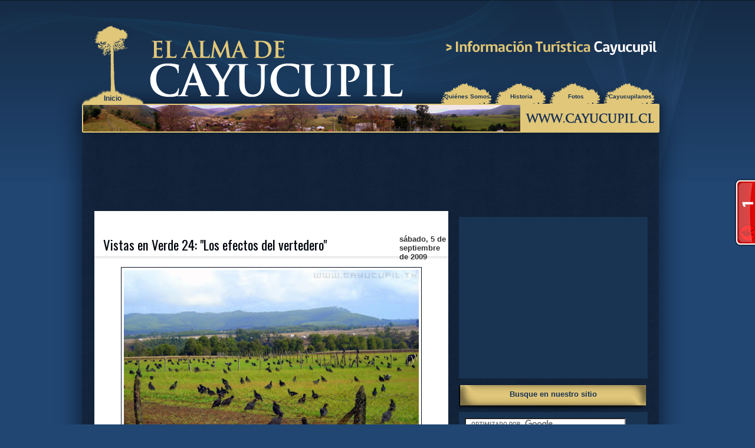

--- FILE ---
content_type: text/html; charset=UTF-8
request_url: http://www.cayucupil.cl/2009/09/vistas-en-verde-24-los-efectos-del.html
body_size: 17630
content:
<!DOCTYPE html>
<html dir='ltr' xmlns='http://www.w3.org/1999/xhtml' xmlns:b='http://www.google.com/2005/gml/b' xmlns:data='http://www.google.com/2005/gml/data' xmlns:expr='http://www.google.com/2005/gml/expr'>
<!-- Google Analytics -->
<script>
(function(i,s,o,g,r,a,m){i['GoogleAnalyticsObject']=r;i[r]=i[r]||function(){
(i[r].q=i[r].q||[]).push(arguments)},i[r].l=1*new Date();a=s.createElement(o),
m=s.getElementsByTagName(o)[0];a.async=1;a.src=g;m.parentNode.insertBefore(a,m)
})(window,document,'script','https://www.google-analytics.com/analytics.js','ga');

ga('create', 'UA-4494503-1', 'auto');
ga('send', 'pageview');
</script>
<!-- End Google Analytics -->
<head>
<link href='https://www.blogger.com/static/v1/widgets/2944754296-widget_css_bundle.css' rel='stylesheet' type='text/css'/>
<meta content='/EBaZ0TsOrdbBpzKUgerhoJDfh3FBk5fAMVc0M/DFbw=' name='verify-v1'/>
<meta content='text/html; charset=UTF-8' http-equiv='Content-Type'/>
<meta content='blogger' name='generator'/>
<link href='http://www.cayucupil.cl/favicon.ico' rel='icon' type='image/x-icon'/>
<link href='http://www.cayucupil.cl/2009/09/vistas-en-verde-24-los-efectos-del.html' rel='canonical'/>
<link rel="alternate" type="application/atom+xml" title="EL ALMA DE CAYUCUPIL | 1er Blog Rural de la Provincia de Arauco - Atom" href="http://www.cayucupil.cl/feeds/posts/default" />
<link rel="alternate" type="application/rss+xml" title="EL ALMA DE CAYUCUPIL | 1er Blog Rural de la Provincia de Arauco - RSS" href="http://www.cayucupil.cl/feeds/posts/default?alt=rss" />
<link rel="service.post" type="application/atom+xml" title="EL ALMA DE CAYUCUPIL | 1er Blog Rural de la Provincia de Arauco - Atom" href="https://www.blogger.com/feeds/18846234/posts/default" />

<link rel="alternate" type="application/atom+xml" title="EL ALMA DE CAYUCUPIL | 1er Blog Rural de la Provincia de Arauco - Atom" href="http://www.cayucupil.cl/feeds/5296828445310518760/comments/default" />
<!--Can't find substitution for tag [blog.ieCssRetrofitLinks]-->
<link href='https://blogger.googleusercontent.com/img/b/R29vZ2xl/AVvXsEh_H8qjdFceByv_TmXcQyq2elWlI2g794JVo6Nsf6zdNAeCtv0n802h3OZ3k7Cr-y9_1EG0EBVKn5ZSM7FGbjcjrsSou045WzfJJOgjzbmOrglS5j3uF6eiaOk4KdUGDkH390dd/s400/DSCN2545.JPG' rel='image_src'/>
<meta content='http://www.cayucupil.cl/2009/09/vistas-en-verde-24-los-efectos-del.html' property='og:url'/>
<meta content='Vistas en Verde 24: &quot;Los efectos del vertedero&quot;' property='og:title'/>
<meta content='Muchas veces la belleza de Cayucupil se ve empañada por este tipo de situaciones, como las provocadas por el vertedero . La abundancia de es...' property='og:description'/>
<meta content='https://blogger.googleusercontent.com/img/b/R29vZ2xl/AVvXsEh_H8qjdFceByv_TmXcQyq2elWlI2g794JVo6Nsf6zdNAeCtv0n802h3OZ3k7Cr-y9_1EG0EBVKn5ZSM7FGbjcjrsSou045WzfJJOgjzbmOrglS5j3uF6eiaOk4KdUGDkH390dd/w1200-h630-p-k-no-nu/DSCN2545.JPG' property='og:image'/>
<title>EL ALMA DE CAYUCUPIL | 1er Blog Rural de la Provincia de Arauco: Vistas en Verde 24: "Los efectos del vertedero"</title>
<style id='page-skin-1' type='text/css'><!--
/*
-----------------------------------------------
Template Outubro
Designer: Douglas Bowman (original) // Ariane
URL:      http://templatesparanovoblogger.blogspot.com
Date:     30/10/2009
Não retire os créditos
----------------------------------------------- */
/* Variable definitions
====================
<Variable name="bgcolor" description="Page Background Color"
type="color" default="#fff">
<Variable name="textcolor" description="Text Color"
type="color" default="#333">
<Variable name="linkcolor" description="Link Color"
type="color" default="#58a">
<Variable name="pagetitlecolor" description="Blog Title Color"
type="color" default="#666">
<Variable name="descriptioncolor" description="Blog Description Color"
type="color" default="#999">
<Variable name="titlecolor" description="Post Title Color"
type="color" default="#c60">
<Variable name="bordercolor" description="Border Color"
type="color" default="#ccc">
<Variable name="sidebartitlecolor" description="Sidebar Title Color"
type="color" default="#999">
<Variable name="sidebartextcolor" description="Sidebar Text Color"
type="color" default="#666">
<Variable name="sidebarlinkcolor" description="Sidebar Link Color"
type="color" default="#666">
<Variable name="sidebarlinkhover" description="Sidebar Link Hover"
type="color" default="#666">
<Variable name="widgetbackground" description="Widget Background Color"
type="color" default="#666">
<Variable name="visitedlinkcolor" description="Visited Link Color"
type="color" default="#999">
<Variable name="bodyfont" description="Text Font"
type="font" default="normal normal 100% Georgia, Serif">
<Variable name="headerfont" description="Sidebar Title Font"
type="font"
default="normal normal 78% 'Trebuchet MS',Trebuchet,Arial,Verdana,Sans-serif">
<Variable name="pagetitlefont" description="Blog Title Font"
type="font"
default="normal normal 200% Georgia, Serif">
<Variable name="descriptionfont" description="Blog Description Font"
type="font"
default="normal normal 78% 'Trebuchet MS', Trebuchet, Arial, Verdana, Sans-serif">
<Variable name="postfooterfont" description="Post Footer Font"
type="font"
default="normal normal 78% 'Trebuchet MS', Trebuchet, Arial, Verdana, Sans-serif">
<Variable name="startSide" description="Side where text starts in blog language"
type="automatic" default="left">
<Variable name="endSide" description="Side where text ends in blog language"
type="automatic" default="right">
*/
/* Use this with templates/template-twocol.html */
#navbar-iframe{
display: none;
height:0px;
}
body {
background:#214672 url(https://blogger.googleusercontent.com/img/b/R29vZ2xl/AVvXsEjwg3ridySNScWpjqozjs99REo3wEwJQA0WIwvM0WxozEzJadT7TLUbBs53bhjj_2lTu_hunAwLJy8Ealoj3QGgbe8_zEk79K7Jomp_1snd2XYg3EPSo8lIZ9UYeiv9k8qWr3tl/s1600/back.png)  repeat-x;
margin:0;
color:#333333;
font:x-small Georgia Serif;
font-size/* */:/**/small;
font-size: /**/small;
text-align: center;
}
a:link {
color:#0066CC;
text-decoration:none;
}
a:visited {
color:#cc0000;
text-decoration:none;
}
a:hover {
color:#00060d;
text-decoration:underline;
}
a img {
border-width:0;
}
/* Header
-----------------------------------------------
*/
#readmore {
background: none repeat scroll 0 0 #193353;
}
#readmore a{
color: #fff;
}
#readmore a:hover{
color: #E1C77A;
text-decoration: none;
}
#header-wrapper {
width:960px;
height:200px;
margin:0 auto 0px;
}
#header-inner {
background-position: center;
margin-left: auto;
margin-right: auto;
}
#header {
float:left;
width: 100%;
height:120px;
margin: 0px;
text-align: left;
color:#ffffff;
}
#header h1 {
margin: 0;
padding:40px 0 0 0;
line-height:1.2em;
letter-spacing:0;
font: normal bold 296% Arial, sans-serif;
}
#header a {
color:#ffffff;
text-decoration:none;
}
#header a:hover {
color:#ffffff;
}
#header .description {
margin:0 5px 5px;
padding:0 20px 15px;
max-width:700px;
text-transform:uppercase;
letter-spacing:.2em;
line-height: 1.4em;
font: normal normal 116% Arial, sans-serif;
color: #e6e6e6;
}
#header img {
margin-left: auto;
margin-right: auto;
}
#header-left{
display: inline;
width: 20%;
float:left;
height:36px;
padding: 40px 0 0 8px;
margin: 0px}
#header-left a{
margin: 0;
width:45px;
height:23px;
display:block;
text-align:center;
font-size:0.9em;
font-weight:bold;
text-decoration:none;
color: #193353;
font-weight:bold;
}
#header-left a:hover{
color:#fff;
text-decoration:none;
}
#header-right{
width: 60%;
float:right;
height:36px;
margin: 0px}
#header-right ul{
height:25px;
margin: 0px 0px 0px 200px;
padding:20px 0 0 0;}
#header-right li{
margin: 0px 1px;
padding:13px 0px 0px;
width:90px;
height:23px;
float:left;
list-style-type:none;
white-space:nowrap;
background: url(https://blogger.googleusercontent.com/img/b/R29vZ2xl/AVvXsEixNbgpahq_7dTgsP1xBeoz6uk0YKUNJxrP5fqyDSCHf4LaW5ZMzKrlnsAR8Z18vliJO5dBZh17wuQtcpbLullBoZ6ye4ZrX2nu1niaQUyLr1fOUL-aUdKO6u9UgviAGbVOs28w/s1600/menu_araucaria.png
)  no-repeat;
}
#header-right li.selected
{padding:12px 0px 0px;width:90px;height:23px;background: url(http://www.udec.cl/~favalenzuela/cayucupiljava/home.png)  no-repeat; font-weight:bold;font-size:14px;}
#header-right li a{
margin: 5px 2px;
width:90px;
height:23px;
display:block;
text-align:center;
font-size:0.8em;
font-weight:bold;
text-decoration:none;
color: #193353;
font-weight:bold;
}
#header-right a:hover{
color:#fff;
text-decoration:none;
}
/* Outer-Wrapper
----------------------------------------------- */
#outer-wrapper {
width: 100%;
margin:0 auto;
padding:0px;
text-align:left;
font: normal normal 100% Trebuchet, Trebuchet MS, Arial, sans-serif;background: url(https://blogger.googleusercontent.com/img/b/R29vZ2xl/AVvXsEiE7GZCCJac3lxyf7vxfEKd8E0Qezq6hNkofuO5GuaJgYzWbzYplOpOG3mHFcKnsgUyxC3sHL_0XzlhWB-G2HkxfFuh8pYZD2rfm4N1jG3VNplAuy7O-3UiBxPw25oODMQbRw78/s1600/wrap2.png)  repeat-y center;}
#bottom{
width: 100%;
height:64px;
margin: 0 auto;
background: url(https://blogger.googleusercontent.com/img/b/R29vZ2xl/AVvXsEiAsYwYv7E_8oFCFacGl09-juPMPQtUKQ5_FrjFXyQmdIzE8s4-Jty__VwjakKqup8ry1-2MHETre2OhHu7oDkabHZZcVjs8sS0HikdGhhmtB27LQVrqXSWkxoHZuCVdHtaAJ1l/s1600/outer-bottom.png)  no-repeat top center}
#wrap2{
width: 100%;
padding: 0 0 0;
margin: 0 auto;background: url(https://blogger.googleusercontent.com/img/b/R29vZ2xl/AVvXsEgc_amo1-4p3Q1fEMYoNUDw5QS60TpE_1MsfbcWBbyLTjHFXqhPmf_G9be-8ziZBz1TX1S9RI-Fj1tR4Nc3Rf-UqmZ8JYC6oVXZVtlDzW6fkBU0SCdn-nq-YoIn05OqjCsl07Sb/s1600/bannercayucupil.jpg)  no-repeat top center;
}
#content-wrapper{
width: 960px;
margin: 20px auto;
padding: 0px}
#main-wrapper {
width: 600px;
margin-top: 20px;
background: #fff;
float: left;
word-wrap: break-word; /* fix for long text breaking sidebar float in IE */
overflow: hidden;     /* fix for long non-text content breaking IE sidebar float */
}
#sidebar-wrapper {
width: 325px;
margin-right:20px;
float: right;
word-wrap: break-word; /* fix for long text breaking sidebar float in IE */
overflow: hidden;      /* fix for long non-text content breaking IE sidebar float */
}
/* Posts
-----------------------------------------------
*/
h2.date-header {
width: 80px; height: 16px; float:right;margin: 0px; padding:10px 3px;font-size: 13px;}
}
.post h3 {
font-weight:normal;
line-height:1.4em;
color:#00060d;
}
.post h3 a, .post h3 a:visited, .post h3 strong {
display:block;
font-size:150%;
margin:0px;
border-bottom:medium double #DDDDDD;
padding:10px 0px 3px 15px;
text-decoration:none;
color:#00060d;
font-weight:normal;
font-family: "Oswald", sans-serif;
}
.post h3 strong, .post h3 a:hover {
color:#333333;
}
.post-body {
margin:0;padding: 0px 15px 10px 15px;
line-height:1.5em;
border-bottom:medium double #DDDDDD;
}
.post-body blockquote {
line-height:1.3em;
}
.post-footer {
margin: 0 0 0;
padding: 5px 15px;
color:#333333;
letter-spacing:0;
font: normal normal 78% 'Trebuchet MS', Trebuchet, Arial, Verdana, Sans-serif;
line-height: 1.4em;
border-bottom:medium double #DDDDDD;
}
.comment-link {
margin-left:.6em;
}
.post img {
padding:4px;
border:1px solid #071221;
}
.post blockquote {
margin:1em 20px;
}
.post blockquote p {
margin:.75em 0;
}
/* Comments
----------------------------------------------- */
#comments{margin: 0px 15px}
#comments h4 {
margin:1em 0;
font-weight: bold;
line-height: 1.4em;
letter-spacing:0;
color: #333333;
}
#comments-block {
margin:1em 0 1.5em;
line-height:1.5em;
}
#comments-block .comment-author {
margin:.5em 0;
}
#comments-block .comment-body {
margin:.25em 0 0;
}
#comments-block .comment-footer {
margin:-.25em 0 2em;
line-height: 1.4em;
font-size:11px;
}
#comments-block .comment-body p {
margin:0 0 .75em;
}
.deleted-comment {
font-style:italic;
color:gray;
}
#blog-pager-newer-link {
float: left;padding-left:15px;
}
#blog-pager-older-link {
float: right;padding-right:15px;
}
#blog-pager {
width: 600px;text-align: center;clear:both;
}
.feed-links {
text-indent:-9999em;
}
/* Sidebar Content
----------------------------------------------- */
.sidebar {
margin: 30px 0 0 0;
color: #808080;
line-height: 1.3em;
font-family: Tahoma;
}
.sidebar h2{
margin: 0 auto;
padding: 19px 0px 08px;
height: 30px;
background: url(https://blogger.googleusercontent.com/img/b/R29vZ2xl/AVvXsEigGSeY8I0NSHvYIB1J02hFuztKCU06gDBIo1O4UI8gDQp9HFg2SBZnXYSSUEdj4FbtNICx6CTsCeSRoMJ2GmOEEi79XRMt-_yJJ9OCt3f3RrMPnZD_ic_Nmb1Qw5osBmM7xGCs/s320/sidebar-pro.jpg)  no-repeat bottom center;
text-align:center;
font-size: 13px;
font-family: Verdana, 'Trebuchet MS', Sans-Serif;
color: #193353;
letter-spacing: 0px;
font-weight:bold;}
.sidebar ul {
list-style:none;
margin:0 0 0;
padding:0 0 0;
}
.sidebar li {
margin:0;
padding-top:0;
padding-right:0;
padding-bottom:0;
padding-left:15px;
text-indent:-15px;
line-height:1.4em;
font-family: Tahoma;
}
.sidebar a, .sidebar a:visited{color: #e6e6e6;}
.sidebar a:hover{color: #e6e6e6; text-decoration: none}
.sidebar .widget {
margin:0 auto 0px;
padding:0 0 0px; }
.sidebar .widget-content{
width: 300px;
margin: 0px auto;
padding: 10px;
background: #193353;}
.main .Blog { border-bottom-width: 0;}
/* Profile
----------------------------------------------- */
.profile-img {
width: 90px;
height:90px;
float: left;
padding: 6px;
}
.profile-data {
margin:0;
letter-spacing:0;
font: normal normal 78% 'Trebuchet MS', Trebuchet, Arial, Verdana, Sans-serif;
color: #333333;
font-weight: bold;
line-height: 1.4em;
color: #f4f4f4;
}
.profile-datablock {
margin:.3em 0 .3em;
background: #193353;
padding: 10px;
}
.profile-textblock {
line-height: 1.3em;color: #e6e6e6;
}
.profile-link {
font: normal normal 78% 'Trebuchet MS', Trebuchet, Arial, Verdana, Sans-serif;
text-align:center;
}
/* Footer
----------------------------------------------- */
#footer {
width:960px;
clear:both;
margin:0 auto;
padding-top:10px;
line-height: 1.5em;
text-align: center;
}
.creditleft {
float:left;
margin:0px;
padding:0 0 0 15px;
text-align:left;
width:400px;}
.credit p {
color:#666;
margin:0;
padding:0 0 5px;}
.credit a {
color:#0066CC;
text-decoration:none;}
.creditright {
float:right;
margin:0;
padding:0px 20px 0 0;
text-align:right;
width:500px;}
.credit{
margin: 0px 0 0 0;
width:100%;
height: 40px;}
.credit-content{
margin: 0 auto;
padding: 18px 0 0;
width: 980px;}
.rss {
background:transparent url(https://blogger.googleusercontent.com/img/b/R29vZ2xl/AVvXsEjCHeNaWp8jUyfpQE1FmkkzSMlpOv6QMxMJBX71dXB0FK7OepDxSHiYQ2GxhRP2puSPoYXPydIwBTUvY-MGIgWjg6LRRlX7DUtKctzh2fas-U0sH9rLyJsY6ogTsNtY5U-Xrcua/s1600/rss.jpg) no-repeat;
padding:2px 5px 2px 17px;}
/*--Main Container--*/
.main_view {
float: left;
position: relative;
}
/*--Window/Masking Styles--*/
.window {
height:218px; width: 580px;
overflow: hidden; /*--Hides anything outside of the set width/height--*/
position: relative;
}
.image_reel {
position: absolute;
top: 0; left: 0;
}
.image_reel img {float: left;}
/*--Paging Styles--*/
.paging {
position: absolute;
bottom: 40px; right: -7px;
width: 178px; height:47px;
z-index: 100; /*--Assures the paging stays on the top layer--*/
text-align: center;
line-height: 40px;
background-color:#000
display: none; /*--Hidden by default, will be later shown with jQuery--*/
}
.paging a {
padding: 5px;
text-decoration: none;
color: #fff;
}
.paging a.active {
font-weight: bold;
background: #920000;
border: 1px solid #610000;
-moz-border-radius: 3px;
-khtml-border-radius: 3px;
-webkit-border-radius: 3px;
}
.paging a:hover {
font-weight: bold;
}

--></style>
<script src='http://www.bomberoscanete.cl/javascript/jquery.min.js' type='text/javascript'></script>
<script type='text/javascript'>
$(document).ready(function() {

	//Set Default State of each portfolio piece
	$(".paging").show();
	$(".paging a:first").addClass("active");
		
	//Get size of images, how many there are, then determin the size of the image reel.
	var imageWidth = $(".window").width();
	var imageSum = $(".image_reel img").size();
	var imageReelWidth = imageWidth * imageSum;
	
	//Adjust the image reel to its new size
	$(".image_reel").css({'width' : imageReelWidth});
	
	//Paging + Slider Function
	rotate = function(){	
		var triggerID = $active.attr("rel") - 1; //Get number of times to slide
		var image_reelPosition = triggerID * imageWidth; //Determines the distance the image reel needs to slide

		$(".paging a").removeClass('active'); //Remove all active class
		$active.addClass('active'); //Add active class (the $active is declared in the rotateSwitch function)
		
		//Slider Animation
		$(".image_reel").animate({ 
			left: -image_reelPosition
		}, 500 );
		
	}; 
	
	//Rotation + Timing Event
	rotateSwitch = function(){		
		play = setInterval(function(){ //Set timer - this will repeat itself every 3 seconds
			$active = $('.paging a.active').next();
			if ( $active.length === 0) { //If paging reaches the end...
				$active = $('.paging a:first'); //go back to first
			}
			rotate(); //Trigger the paging and slider function
		}, 7000); //Timer speed in milliseconds (3 seconds)
	};
	
	rotateSwitch(); //Run function on launch
	
	//On Hover
	$(".image_reel a").hover(function() {
		clearInterval(play); //Stop the rotation
	}, function() {
		rotateSwitch(); //Resume rotation
	});	
	
	//On Click
	$(".paging a").click(function() {	
		$active = $(this); //Activate the clicked paging
		//Reset Timer
		clearInterval(play); //Stop the rotation
		rotate(); //Trigger rotation immediately
		rotateSwitch(); // Resume rotation
		return false; //Prevent browser jump to link anchor
	});	
	
});

</script>
<link href='http://fonts.googleapis.com/css?family=Oswald' rel='stylesheet' type='text/css'/>
<link href='https://blogger.googleusercontent.com/img/b/R29vZ2xl/AVvXsEg0wiQejYupVUyqUb03PtZ-aLo3iovZEAeDbRJhy2Ahy7gZh3jPKmzYJLgV1n9OwiRhGmlx3GgMrC5zZxsaoRsgzOeFGkUa-1CqwX3ABJKYcbwb-umPnFzMH-W3f6bkytLaSIn4/s1600/favicon.png' rel='shortcut icon'/>
<link href='https://www.blogger.com/dyn-css/authorization.css?targetBlogID=18846234&amp;zx=9677caa2-5d49-4a4e-85d3-13ead062b1ea' media='none' onload='if(media!=&#39;all&#39;)media=&#39;all&#39;' rel='stylesheet'/><noscript><link href='https://www.blogger.com/dyn-css/authorization.css?targetBlogID=18846234&amp;zx=9677caa2-5d49-4a4e-85d3-13ead062b1ea' rel='stylesheet'/></noscript>
<meta name='google-adsense-platform-account' content='ca-host-pub-1556223355139109'/>
<meta name='google-adsense-platform-domain' content='blogspot.com'/>

<!-- data-ad-client=ca-pub-8093096956175282 -->

</head>
<body>
<div class='navbar section' id='navbar'><div class='widget Navbar' data-version='1' id='Navbar1'><script type="text/javascript">
    function setAttributeOnload(object, attribute, val) {
      if(window.addEventListener) {
        window.addEventListener('load',
          function(){ object[attribute] = val; }, false);
      } else {
        window.attachEvent('onload', function(){ object[attribute] = val; });
      }
    }
  </script>
<div id="navbar-iframe-container"></div>
<script type="text/javascript" src="https://apis.google.com/js/platform.js"></script>
<script type="text/javascript">
      gapi.load("gapi.iframes:gapi.iframes.style.bubble", function() {
        if (gapi.iframes && gapi.iframes.getContext) {
          gapi.iframes.getContext().openChild({
              url: 'https://www.blogger.com/navbar/18846234?po\x3d5296828445310518760\x26origin\x3dhttp://www.cayucupil.cl',
              where: document.getElementById("navbar-iframe-container"),
              id: "navbar-iframe"
          });
        }
      });
    </script><script type="text/javascript">
(function() {
var script = document.createElement('script');
script.type = 'text/javascript';
script.src = '//pagead2.googlesyndication.com/pagead/js/google_top_exp.js';
var head = document.getElementsByTagName('head')[0];
if (head) {
head.appendChild(script);
}})();
</script>
</div></div>
<script src='https://apis.google.com/js/plusone.js' type='text/javascript'>
  {lang: 'es-419'}
</script>
<div id='outer-wrapper'><div id='wrap2'>
<!-- skip links for text browsers -->
<span id='skiplinks' style='display:none;'>
<a href='#main'>skip to main </a> |
      <a href='#sidebar'>skip to sidebar</a>
</span>
<div id='header-wrapper'>
<div class='header section' id='header'><div class='widget HTML' data-version='1' id='HTML7'>
<div class='widget-content' style='float:right; padding:50px 0px 0px 0px;'>
<a href="http://elalmadecayucupil.blogspot.com/p/blog-page.html" alt="Información Turística Cayucupil"><img src="https://blogger.googleusercontent.com/img/b/R29vZ2xl/AVvXsEgprWY2YmrST_f39vHBj9Znr2jOYsHlF2QBnvmkgA8pjVVfvdVC1IxKgz3Z6PTBfpMtiDNAnu9zHGiFNmv4ZQidRs50SUY-Bz7NuIySVUlOGrT8d72haiFZESTIRuDgBmgn4cy1/s1600/info_turistica_cayucupil.png"/></a>
</div>
<div class='clear'></div>
</div><!--No se pudo procesar el gadget "Header1".

The expression '' is not valid.
--></div>
<div id='header-left'><a href='http://www.cayucupil.cl'>Inicio</a></div>
<div id='header-right'>
<ul>
<li class='tab'><a href='http://elalmadecayucupil.blogspot.cl/p/el-alma-de-cayucupil-es-un-proyecto-que.html'>&#191;Quiénes Somos?</a></li>
<li class='tab'><a href='http://elalmadecayucupil.blogspot.com/search/label/Historia%20de%20Cayucupil/'>Historia</a></li>
<li class='tab'><a href='http://elalmadecayucupil.blogspot.com/search/label/Fotograf%C3%ADas'>Fotos</a></li>
<li class='tab'><a href='http://elalmadecayucupil.blogspot.com/search/label/Cayucupilanos'>Cayucupilanos</a></li>
</ul>
</div>
</div>
<div id='content-wrapper'>
<div id='crosscol-wrapper' style='text-align: center; padding: 25px 15px 0px 0px;'>
<div class='crosscol section' id='crosscol'><div class='widget HTML' data-version='1' id='HTML3'>
<div class='widget-content'>
<!--
<a href="http://elalmadecayucupil.blogspot.cl/2016/02/programa-oficial-ix-fiesta-campesina.html" alt="Programa Oficial IX Fiesta Campesina Cayucupil 2016"><img src="https://blogger.googleusercontent.com/img/b/R29vZ2xl/AVvXsEjpdDrwow-ugmww2Gxs6p5-WLhYeMITOSCOu9UZ_4CAqbXaIMNBB1PSKFbfVc8G0FcQndvnpHnbr7p5ptfF3jWUR2laiA_PyTsCBqj0v5TsGsf7L9olQVWABcooy_GQk8tLbIEF/s1600/fiesta-220x90.jpg"/></a>
-->

<script async src="//pagead2.googlesyndication.com/pagead/js/adsbygoogle.js"></script>
<!-- elalmadecayucupil_crosscol_AdSense1_728x90_as -->
<ins class="adsbygoogle"
     style="display:inline-block;width:728px;height:90px"
     data-ad-client="ca-pub-8093096956175282"
     data-ad-slot="7902143907"></ins>
<script>
(adsbygoogle = window.adsbygoogle || []).push({});
</script>
</div>
<div class='clear'></div>
</div></div>
</div>
<div id='main-wrapper'>
<div class='main section' id='main'><div class='widget HTML' data-version='1' id='HTML1'>
<div class='widget-content'>
&nbsp;
</div>
<div class='clear'></div>
</div><div class='widget Blog' data-version='1' id='Blog1'>
<div class='blog-posts hfeed'>
<!--Can't find substitution for tag [defaultAdStart]-->
<div class='post hentry uncustomized-post-template'>
<a name='5296828445310518760'></a>
<script>var ultimaFecha = 'sábado, 5 de septiembre de 2009';</script>
<h2 class='date-header'>sábado, 5 de septiembre de 2009</h2>
<h3 class='post-title entry-title'>
<a href='http://www.cayucupil.cl/2009/09/vistas-en-verde-24-los-efectos-del.html'>Vistas en Verde 24: "Los efectos del vertedero"</a>
</h3>
<div class='post-header-line-1'></div>
<div class='post-body entry-content'>
<div style="text-align: justify;"><a href="https://blogger.googleusercontent.com/img/b/R29vZ2xl/AVvXsEh_H8qjdFceByv_TmXcQyq2elWlI2g794JVo6Nsf6zdNAeCtv0n802h3OZ3k7Cr-y9_1EG0EBVKn5ZSM7FGbjcjrsSou045WzfJJOgjzbmOrglS5j3uF6eiaOk4KdUGDkH390dd/s1600-h/DSCN2545.JPG" onblur="try {parent.deselectBloggerImageGracefully();} catch(e) {}"><img alt="" border="0" id="BLOGGER_PHOTO_ID_5378231623906291778" src="https://blogger.googleusercontent.com/img/b/R29vZ2xl/AVvXsEh_H8qjdFceByv_TmXcQyq2elWlI2g794JVo6Nsf6zdNAeCtv0n802h3OZ3k7Cr-y9_1EG0EBVKn5ZSM7FGbjcjrsSou045WzfJJOgjzbmOrglS5j3uF6eiaOk4KdUGDkH390dd/s400/DSCN2545.JPG" style="margin: 0px auto 10px; display: block; text-align: center; cursor: pointer; width: 500px; height: 312.5px;" /></a><span style="font-weight: bold;">Muchas veces la belleza de Cayucupil se ve empañada por este tipo de situaciones, como las provocadas por el </span><a href="http://elalmadecayucupil.blogspot.com/2007/03/la-basura-sigue-causando-problemas.html" style="font-weight: bold;">vertedero</a><span style="font-weight: bold;">. La abundancia de estos carroñeros hace evidente y necesario un control de las autoridades respecto a estos lugares de acopio de desechos.</span><br /></div><div style="text-align: justify;"><br />Cayucupil ha hecho en reiteradas ocasiones esfuerzos para el <a href="http://elalmadecayucupil.blogspot.com/2009/03/mapuches-de-arauco-piden-por-el-termino.html">cese de esta ocupación</a> y del <a href="http://elalmadecayucupil.blogspot.com/2007/09/denuncian-riesgo-ecolgico-en-valle-de.html">riesgo ecológico</a> que esto mantiene tanto para las siembras que se realizan en sus cercanías, como para la salud personal por la evidente contaminacion de las napas subterráneas del lugar, ya que, el agua de pozo se utiliza ante la ausencia de sistema de agua potable en aquel sector de <span style="font-weight: bold;">"El Avellanal"</span>.<br /><br /><div style="text-align: right;"><span style="font-size:78%;"><span style="font-weight: bold;">Foto: Claudio Valenzuela M.</span></span><br /></div></div>
<div style='clear: both;'></div>
</div>
<div class='post-footer'>
<div class='post-footer-line post-footer-line-1'>
<span class='post-author vcard'>
Publicado por
<span class='fn'>Fabián Valenzuela Gallardo</span>
</span>
<span class='post-timestamp'>
</span>
<span class='reaction-buttons'>
</span>
<span class='star-ratings'>
</span>
<span class='post-comment-link'>
</span>
<span class='post-backlinks post-comment-link'>
</span>
<span class='post-icons'>
<span class='item-action'>
<a href='https://www.blogger.com/email-post/18846234/5296828445310518760' title='Enviar la entrada por correo electrónico'>
<img alt='' class='icon-action' height='13' src='http://www.blogger.com/img/icon18_email.gif' width='18'/>
</a>
</span>
<span class='item-control blog-admin pid-620295315'>
<a href='https://www.blogger.com/post-edit.g?blogID=18846234&postID=5296828445310518760&from=pencil' title='Editar entrada'>
<img alt='' class='icon-action' height='18' src='http://www.blogger.com/img/icon18_edit_allbkg.gif' width='18'/>
</a>
</span>
</span>
</div>
<div class='post-footer-line post-footer-line-2'>
<span class='post-labels'>
Etiquetas:
<a href='http://www.cayucupil.cl/search/label/Ecolog%C3%ADa' rel='tag'>Ecología</a>,
<a href='http://www.cayucupil.cl/search/label/El%20Avellanal' rel='tag'>El Avellanal</a>,
<a href='http://www.cayucupil.cl/search/label/Fotograf%C3%ADas' rel='tag'>Fotografías</a>,
<a href='http://www.cayucupil.cl/search/label/Vistas%20en%20Verde' rel='tag'>Vistas en Verde</a>
</span>
</div>
<div class='post-footer-line post-footer-line-3'>
<span class='post-location'>
</span>
</div>
</div>
</div>
<div class='comments' id='comments'>
<a name='comments'></a>
<h4>No hay comentarios.:</h4>
<div id='Blog1_comments-block-wrapper'>
<dl class='avatar-comment-indent' id='comments-block'>
</dl>
</div>
<p class='comment-footer'>
<a href='https://www.blogger.com/comment/fullpage/post/18846234/5296828445310518760' onclick='javascript:window.open(this.href, "bloggerPopup", "toolbar=0,location=0,statusbar=1,menubar=0,scrollbars=yes,width=640,height=500"); return false;'>Publicar un comentario</a>
</p>
</div>
<!--Can't find substitution for tag [adEnd]-->
</div>
<div class='blog-pager' id='blog-pager'>
<span id='blog-pager-newer-link'>
<a class='blog-pager-newer-link' href='http://www.cayucupil.cl/2009/09/vistas-en-verde-25-el-tiempo-no-pasa-en.html' id='Blog1_blog-pager-newer-link' title='Entrada más reciente'>Entrada más reciente</a>
</span>
<span id='blog-pager-older-link'>
<a class='blog-pager-older-link' href='http://www.cayucupil.cl/2009/09/un-recreo-en-la-escuela-de-cayucupil.html' id='Blog1_blog-pager-older-link' title='Entrada antigua'>Entrada antigua</a>
</span>
<a class='home-link' href='http://www.cayucupil.cl/'>Página Principal</a>
</div>
<div class='clear'></div>
<div class='post-feeds'>
<div class='feed-links'>
Suscribirse a:
<a class='feed-link' href='http://www.cayucupil.cl/feeds/5296828445310518760/comments/default' target='_blank' type='application/atom+xml'>Comentarios de la entrada (Atom)</a>
</div>
</div>
</div><div class='widget HTML' data-version='1' id='HTML13'>
<div class='widget-content'>
<center>
<script async src="//pagead2.googlesyndication.com/pagead/js/adsbygoogle.js"></script>
<!-- Inferior Horizontal Cayucupil -->
<ins class="adsbygoogle"
     style="display:inline-block;width:580px;height:73px"
     data-ad-client="ca-pub-8093096956175282"
     data-ad-slot="5937464305"></ins>
<script>
(adsbygoogle = window.adsbygoogle || []).push({});
</script>
</center>
</div>
<div class='clear'></div>
</div></div>
</div>
<div id='sidebar-wrapper'>
<div class='sidebar section' id='sidebar'><div class='widget AdSense' data-version='1' id='AdSense2'>
<div class='widget-content'>
<script type="text/javascript">
    google_ad_client = "ca-pub-8093096956175282";
    google_ad_host = "ca-host-pub-1556223355139109";
    google_ad_host_channel = "L0001";
    google_ad_slot = "1209873505";
    google_ad_width = 300;
    google_ad_height = 250;
</script>
<!-- elalmadecayucupil_sidebar_AdSense2_300x250_as -->
<script type="text/javascript"
src="//pagead2.googlesyndication.com/pagead/show_ads.js">
</script>
<div class='clear'></div>
</div>
</div><div class='widget HTML' data-version='1' id='HTML6'>
<h2 class='title'>Busque en nuestro sitio</h2>
<div class='widget-content'>
<form action="http://elalmadecayucupil.blogspot.com/p/busca.html" id="cse-search-box">
  <div>
    <input type="hidden" name="cx" value="partner-pub-8093096956175282:s1u3zsit3c7" />
    <input type="hidden" name="cof" value="FORID:11" />
    <input type="hidden" name="ie" value="ISO-8859-1" />
    <input type="text" name="q" size="32" />
    <input type="submit" name="sa" value="Buscar" />
  </div>
</form>
<script type="text/javascript" src="http://www.google.cl/cse/brand?form=cse-search-box&amp;lang=es"></script>
</div>
<div class='clear'></div>
</div><div class='widget HTML' data-version='1' id='HTML5'>
<h2 class='title'>Redes Sociales</h2>
<div class='widget-content'>
<center>
<a href="http://wwww.facebook.com/cayucupil" title="Ingresa a nuestro facebook"><img src="https://blogger.googleusercontent.com/img/b/R29vZ2xl/AVvXsEgaO4LzrVULjSnVp9cn_XseT8eFMIsLTZicJu7o0MBaAEFvISzs5lA_2fx6CI9x9an4lWJn0eEaOIQQwDwgJVeoRRWhaSaiICzvvKrqKJ3AsLW_2g3ddvPhSN9k5O0xhQRQ9mFc/s1600/facebook_50x50.jpg"/></a><a href="http://twitter.com/CayucupilCL" title="Ingresa a nuestro twitter"><img src="https://blogger.googleusercontent.com/img/b/R29vZ2xl/AVvXsEifgNvOkHd0RdAbPIE3j5qvaQ8eNMlrHIqUAiVbyz1CxTd6a3KQs5aAX0T6_r49548akJoc-g3Q9ymn3ATr8O7plQ54tFF9zz7Tbj9MNmKYveoXaA7wl9o2B3sT3MYN-0FkGs3G/s1600/twitter_50x50.jpg"/></a><a href="http://instagram.com/cayucupil" title="Ingresa a nuestro instagram"><img src="https://blogger.googleusercontent.com/img/b/R29vZ2xl/AVvXsEiSG_jgtht4PGwqbOkv-QylNt9vQYkosQos_hhr-SF6oObg8DIXMECMBB3cqTj31bkmNDcHUoAYmVBG47I2Od2kPh1zVibdsXrQ51MT4h5aaVxuU5Pw6RsiNPfjwV4cobIj7B64/s1600/instagram_50x50.jpg"/></a><a href="https://goo.gl/maps/VEPzUZ9wXLx" title="Ingresa a nuestro mapa"><img src="https://blogger.googleusercontent.com/img/b/R29vZ2xl/AVvXsEg5ov7iCMkQC1W7tCt4nHhfTb2BaBCMqEHokuG6Jl_X71lyKM0u4ipgSoYi_bdIXz2cYg27PopTxeTfwpQTFf-e9-uM3S6H9paeBel3oPWjipphEPVJ2F3uOHagnsgkQWeWlRoz/s1600/maps_50x50.jpg"/></a><a href="mailto:info@cayucupil.cl?Subject=Consulta%20El%20Alma%20de%20Cayucupil" title="Envíanos tu consulta"><img src="https://blogger.googleusercontent.com/img/b/R29vZ2xl/AVvXsEgDhBQiX2mIvodHLw79wfZhfF4pD-0dsRRuNnwGQtaS0lF0EMJHNxBz3_pJIOZuh9qRucwdQOi776HQi7DA4jJrwmlI74PdGZbDqCHlj9mxW7mnsF86cqfmgtFCXawd339p2O3a/s1600/mail_50x50.jpg"/></a>
</center><br />
<iframe src="https://www.facebook.com/plugins/page.php?href=https%3A%2F%2Fwww.facebook.com%2FCayucupil&tabs&width=300&height=214&small_header=false&adapt_container_width=true&hide_cover=false&show_facepile=true&appId" width="300" style="border:none;overflow:hidden" scrolling="no" frameborder="0" allowtransparency="true"></iframe>
</div>
<div class='clear'></div>
</div><div class='widget HTML' data-version='1' id='HTML4'>
<h2 class='title'>Videos de Cayucupil</h2>
<div class='widget-content'>
<center><iframe width="300" height="225" src="//www.youtube.com/embed/videoseries?list=PLDA44D3AFAA4AEBDE" frameborder="0" allowfullscreen></iframe><a href="http://www.youtube.com/playlist?p=PLDA44D3AFAA4AEBDE"><img src="https://blogger.googleusercontent.com/img/b/R29vZ2xl/AVvXsEgzPfJZzcCKfDgJtDr2mi3JxO50suNqgzLO4RjKgKPHkEYxJI_y0vCsVhsLq0mCVQG6V6cG655NoosyTgOdKj5JoUYhVGGRmPrGWDh3rgje9LrfFsSoaZnag3X2pUS0HJDY9Cbj/s1600/videos+cayucupil.jpg" width="300" height="64" /></a></center>
</div>
<div class='clear'></div>
</div><div class='widget Feed' data-version='1' id='Feed1'>
<h2>Comentarios</h2>
<div class='widget-content' id='Feed1_feedItemListDisplay' style='background-color:#193353; border:#FFFFFF'><span style='filter: alpha(25); opacity: 0.25;'><a href='http://elalmadecayucupil.blogspot.com/feeds/comments/full'>Cargando...</a></span></div>
<div class='clear'></div>
</div><div class='widget Label' data-version='1' id='Label1'>
<h2>Marcadores</h2>
<div class='widget-content cloud-label-widget-content'>
<span class='label-size label-size-4'>
<a dir='ltr' href='http://www.cayucupil.cl/search/label/Agricultura'>Agricultura</a>
</span>
<span class='label-size label-size-4'>
<a dir='ltr' href='http://www.cayucupil.cl/search/label/Agrupaci%C3%B3n%20Cultural%20Cayucupil'>Agrupación Cultural Cayucupil</a>
</span>
<span class='label-size label-size-4'>
<a dir='ltr' href='http://www.cayucupil.cl/search/label/Agua%20Potable'>Agua Potable</a>
</span>
<span class='label-size label-size-3'>
<a dir='ltr' href='http://www.cayucupil.cl/search/label/Alcantarillado'>Alcantarillado</a>
</span>
<span class='label-size label-size-4'>
<a dir='ltr' href='http://www.cayucupil.cl/search/label/Bomberos'>Bomberos</a>
</span>
<span class='label-size label-size-3'>
<a dir='ltr' href='http://www.cayucupil.cl/search/label/Bosques%20Arauco'>Bosques Arauco</a>
</span>
<span class='label-size label-size-4'>
<a dir='ltr' href='http://www.cayucupil.cl/search/label/Butamalal'>Butamalal</a>
</span>
<span class='label-size label-size-3'>
<a dir='ltr' href='http://www.cayucupil.cl/search/label/Capilla%20Sagrado%20Coraz%C3%B3n%20de%20Jes%C3%BAs'>Capilla Sagrado Corazón de Jesús</a>
</span>
<span class='label-size label-size-5'>
<a dir='ltr' href='http://www.cayucupil.cl/search/label/Cayucupil'>Cayucupil</a>
</span>
<span class='label-size label-size-3'>
<a dir='ltr' href='http://www.cayucupil.cl/search/label/Cayucupilanos'>Cayucupilanos</a>
</span>
<span class='label-size label-size-3'>
<a dir='ltr' href='http://www.cayucupil.cl/search/label/Cicloturismo'>Cicloturismo</a>
</span>
<span class='label-size label-size-4'>
<a dir='ltr' href='http://www.cayucupil.cl/search/label/Club%20Deportivo%20Cayucupil'>Club Deportivo Cayucupil</a>
</span>
<span class='label-size label-size-2'>
<a dir='ltr' href='http://www.cayucupil.cl/search/label/Conadi'>Conadi</a>
</span>
<span class='label-size label-size-4'>
<a dir='ltr' href='http://www.cayucupil.cl/search/label/Cordillera%20de%20Nahuelbuta'>Cordillera de Nahuelbuta</a>
</span>
<span class='label-size label-size-4'>
<a dir='ltr' href='http://www.cayucupil.cl/search/label/Deportes'>Deportes</a>
</span>
<span class='label-size label-size-3'>
<a dir='ltr' href='http://www.cayucupil.cl/search/label/Desfiles'>Desfiles</a>
</span>
<span class='label-size label-size-4'>
<a dir='ltr' href='http://www.cayucupil.cl/search/label/Ecolog%C3%ADa'>Ecología</a>
</span>
<span class='label-size label-size-3'>
<a dir='ltr' href='http://www.cayucupil.cl/search/label/El%20Avellanal'>El Avellanal</a>
</span>
<span class='label-size label-size-3'>
<a dir='ltr' href='http://www.cayucupil.cl/search/label/El%20Natri'>El Natri</a>
</span>
<span class='label-size label-size-4'>
<a dir='ltr' href='http://www.cayucupil.cl/search/label/Escuela%20E-824'>Escuela E-824</a>
</span>
<span class='label-size label-size-3'>
<a dir='ltr' href='http://www.cayucupil.cl/search/label/FAGAF'>FAGAF</a>
</span>
<span class='label-size label-size-3'>
<a dir='ltr' href='http://www.cayucupil.cl/search/label/Facebook'>Facebook</a>
</span>
<span class='label-size label-size-4'>
<a dir='ltr' href='http://www.cayucupil.cl/search/label/Fiesta%20Campesina'>Fiesta Campesina</a>
</span>
<span class='label-size label-size-3'>
<a dir='ltr' href='http://www.cayucupil.cl/search/label/Fiestas'>Fiestas</a>
</span>
<span class='label-size label-size-3'>
<a dir='ltr' href='http://www.cayucupil.cl/search/label/Fiestas%20Patrias'>Fiestas Patrias</a>
</span>
<span class='label-size label-size-3'>
<a dir='ltr' href='http://www.cayucupil.cl/search/label/Forestal%20Mininco'>Forestal Mininco</a>
</span>
<span class='label-size label-size-4'>
<a dir='ltr' href='http://www.cayucupil.cl/search/label/Fotograf%C3%ADas'>Fotografías</a>
</span>
<span class='label-size label-size-3'>
<a dir='ltr' href='http://www.cayucupil.cl/search/label/Fundo%20Anique'>Fundo Anique</a>
</span>
<span class='label-size label-size-2'>
<a dir='ltr' href='http://www.cayucupil.cl/search/label/Garciadas%20Ca%C3%B1etinas'>Garciadas Cañetinas</a>
</span>
<span class='label-size label-size-3'>
<a dir='ltr' href='http://www.cayucupil.cl/search/label/Gobernaci%C3%B3n%20de%20Arauco'>Gobernación de Arauco</a>
</span>
<span class='label-size label-size-3'>
<a dir='ltr' href='http://www.cayucupil.cl/search/label/Hidroelectrica%20Butamalal'>Hidroelectrica Butamalal</a>
</span>
<span class='label-size label-size-3'>
<a dir='ltr' href='http://www.cayucupil.cl/search/label/Hidroelectrica%20Cayucupil'>Hidroelectrica Cayucupil</a>
</span>
<span class='label-size label-size-3'>
<a dir='ltr' href='http://www.cayucupil.cl/search/label/Historia%20de%20Cayucupil'>Historia de Cayucupil</a>
</span>
<span class='label-size label-size-5'>
<a dir='ltr' href='http://www.cayucupil.cl/search/label/I.%20Municipalidad%20de%20Ca%C3%B1ete'>I. Municipalidad de Cañete</a>
</span>
<span class='label-size label-size-3'>
<a dir='ltr' href='http://www.cayucupil.cl/search/label/Incendios'>Incendios</a>
</span>
<span class='label-size label-size-4'>
<a dir='ltr' href='http://www.cayucupil.cl/search/label/Junta%20de%20Vecinos'>Junta de Vecinos</a>
</span>
<span class='label-size label-size-3'>
<a dir='ltr' href='http://www.cayucupil.cl/search/label/La%20Curva'>La Curva</a>
</span>
<span class='label-size label-size-2'>
<a dir='ltr' href='http://www.cayucupil.cl/search/label/Las%20Palmeras'>Las Palmeras</a>
</span>
<span class='label-size label-size-4'>
<a dir='ltr' href='http://www.cayucupil.cl/search/label/Parque%20Nacional%20Nahuelbuta'>Parque Nacional Nahuelbuta</a>
</span>
<span class='label-size label-size-3'>
<a dir='ltr' href='http://www.cayucupil.cl/search/label/Piedra%20del%20%C3%81guila'>Piedra del Águila</a>
</span>
<span class='label-size label-size-4'>
<a dir='ltr' href='http://www.cayucupil.cl/search/label/Policial'>Policial</a>
</span>
<span class='label-size label-size-3'>
<a dir='ltr' href='http://www.cayucupil.cl/search/label/Posta'>Posta</a>
</span>
<span class='label-size label-size-3'>
<a dir='ltr' href='http://www.cayucupil.cl/search/label/Puchacay'>Puchacay</a>
</span>
<span class='label-size label-size-4'>
<a dir='ltr' href='http://www.cayucupil.cl/search/label/Pueblo%20Mapuche'>Pueblo Mapuche</a>
</span>
<span class='label-size label-size-4'>
<a dir='ltr' href='http://www.cayucupil.cl/search/label/Pulebu'>Pulebu</a>
</span>
<span class='label-size label-size-2'>
<a dir='ltr' href='http://www.cayucupil.cl/search/label/Quebrada%20de%20Caram%C3%A1vida'>Quebrada de Caramávida</a>
</span>
<span class='label-size label-size-1'>
<a dir='ltr' href='http://www.cayucupil.cl/search/label/Raid%20Ca%C3%B1ete%20de%20la%20Frontera'>Raid Cañete de la Frontera</a>
</span>
<span class='label-size label-size-4'>
<a dir='ltr' href='http://www.cayucupil.cl/search/label/Rio%20Butamalal'>Rio Butamalal</a>
</span>
<span class='label-size label-size-3'>
<a dir='ltr' href='http://www.cayucupil.cl/search/label/Rio%20Cayucupil'>Rio Cayucupil</a>
</span>
<span class='label-size label-size-3'>
<a dir='ltr' href='http://www.cayucupil.cl/search/label/Ruca%C3%B1irre'>Rucañirre</a>
</span>
<span class='label-size label-size-4'>
<a dir='ltr' href='http://www.cayucupil.cl/search/label/Ruta%20P-560'>Ruta P-560</a>
</span>
<span class='label-size label-size-3'>
<a dir='ltr' href='http://www.cayucupil.cl/search/label/San%20Antonio'>San Antonio</a>
</span>
<span class='label-size label-size-2'>
<a dir='ltr' href='http://www.cayucupil.cl/search/label/Semana%20Santa'>Semana Santa</a>
</span>
<span class='label-size label-size-3'>
<a dir='ltr' href='http://www.cayucupil.cl/search/label/Solidaridad'>Solidaridad</a>
</span>
<span class='label-size label-size-4'>
<a dir='ltr' href='http://www.cayucupil.cl/search/label/Tradiciones'>Tradiciones</a>
</span>
<span class='label-size label-size-3'>
<a dir='ltr' href='http://www.cayucupil.cl/search/label/Transporte'>Transporte</a>
</span>
<span class='label-size label-size-2'>
<a dir='ltr' href='http://www.cayucupil.cl/search/label/Tres%20Mar%C3%ADas'>Tres Marías</a>
</span>
<span class='label-size label-size-4'>
<a dir='ltr' href='http://www.cayucupil.cl/search/label/Tres%20Sauces'>Tres Sauces</a>
</span>
<span class='label-size label-size-3'>
<a dir='ltr' href='http://www.cayucupil.cl/search/label/Turismo'>Turismo</a>
</span>
<span class='label-size label-size-4'>
<a dir='ltr' href='http://www.cayucupil.cl/search/label/Villa%20de%20Cayucupil'>Villa de Cayucupil</a>
</span>
<div class='clear'></div>
</div>
</div><div class='widget HTML' data-version='1' id='HTML2'>
<h2 class='title'>Hazte Socio de Bomberos de Cayucupil</h2>
<div class='widget-content'>
<center><img src="https://blogger.googleusercontent.com/img/b/R29vZ2xl/AVvXsEgpjtTZ5WNTt9XnxZXNOQ0RzCwrT5JamZunpKx-VFaAE6kYCWi8X74975u3f5hqjD7pqVR_gjqj5PotjZpgmwhiD6Y8ET8PzhVwsPqhyo1yDObtvC8sJK05z8__Khej03YEGJ2H/s1600/hazte-socio.jpg"/><p style="color: #FFF;"><strong>Contacto Bomberos Cayucupil</strong><br />quinta@bomberoscanete.cl<br />+56978335024<br />+56966864374</p></center>
</div>
<div class='clear'></div>
</div><div class='widget BlogArchive' data-version='1' id='BlogArchive1'>
<h2>Archivo del Blog</h2>
<div class='widget-content'>
<div id='ArchiveList'>
<div id='BlogArchive1_ArchiveList'>
<ul class='hierarchy'>
<li class='archivedate collapsed'>
<a class='toggle' href='javascript:void(0)'>
<span class='zippy'>

        &#9658;&#160;
      
</span>
</a>
<a class='post-count-link' href='http://www.cayucupil.cl/2021/'>
2021
</a>
<span class='post-count' dir='ltr'>(16)</span>
<ul class='hierarchy'>
<li class='archivedate collapsed'>
<a class='toggle' href='javascript:void(0)'>
<span class='zippy'>

        &#9658;&#160;
      
</span>
</a>
<a class='post-count-link' href='http://www.cayucupil.cl/2021/12/'>
diciembre
</a>
<span class='post-count' dir='ltr'>(1)</span>
</li>
</ul>
<ul class='hierarchy'>
<li class='archivedate collapsed'>
<a class='toggle' href='javascript:void(0)'>
<span class='zippy'>

        &#9658;&#160;
      
</span>
</a>
<a class='post-count-link' href='http://www.cayucupil.cl/2021/03/'>
marzo
</a>
<span class='post-count' dir='ltr'>(8)</span>
</li>
</ul>
<ul class='hierarchy'>
<li class='archivedate collapsed'>
<a class='toggle' href='javascript:void(0)'>
<span class='zippy'>

        &#9658;&#160;
      
</span>
</a>
<a class='post-count-link' href='http://www.cayucupil.cl/2021/02/'>
febrero
</a>
<span class='post-count' dir='ltr'>(5)</span>
</li>
</ul>
<ul class='hierarchy'>
<li class='archivedate collapsed'>
<a class='toggle' href='javascript:void(0)'>
<span class='zippy'>

        &#9658;&#160;
      
</span>
</a>
<a class='post-count-link' href='http://www.cayucupil.cl/2021/01/'>
enero
</a>
<span class='post-count' dir='ltr'>(2)</span>
</li>
</ul>
</li>
</ul>
<ul class='hierarchy'>
<li class='archivedate collapsed'>
<a class='toggle' href='javascript:void(0)'>
<span class='zippy'>

        &#9658;&#160;
      
</span>
</a>
<a class='post-count-link' href='http://www.cayucupil.cl/2020/'>
2020
</a>
<span class='post-count' dir='ltr'>(62)</span>
<ul class='hierarchy'>
<li class='archivedate collapsed'>
<a class='toggle' href='javascript:void(0)'>
<span class='zippy'>

        &#9658;&#160;
      
</span>
</a>
<a class='post-count-link' href='http://www.cayucupil.cl/2020/11/'>
noviembre
</a>
<span class='post-count' dir='ltr'>(7)</span>
</li>
</ul>
<ul class='hierarchy'>
<li class='archivedate collapsed'>
<a class='toggle' href='javascript:void(0)'>
<span class='zippy'>

        &#9658;&#160;
      
</span>
</a>
<a class='post-count-link' href='http://www.cayucupil.cl/2020/10/'>
octubre
</a>
<span class='post-count' dir='ltr'>(5)</span>
</li>
</ul>
<ul class='hierarchy'>
<li class='archivedate collapsed'>
<a class='toggle' href='javascript:void(0)'>
<span class='zippy'>

        &#9658;&#160;
      
</span>
</a>
<a class='post-count-link' href='http://www.cayucupil.cl/2020/09/'>
septiembre
</a>
<span class='post-count' dir='ltr'>(7)</span>
</li>
</ul>
<ul class='hierarchy'>
<li class='archivedate collapsed'>
<a class='toggle' href='javascript:void(0)'>
<span class='zippy'>

        &#9658;&#160;
      
</span>
</a>
<a class='post-count-link' href='http://www.cayucupil.cl/2020/08/'>
agosto
</a>
<span class='post-count' dir='ltr'>(2)</span>
</li>
</ul>
<ul class='hierarchy'>
<li class='archivedate collapsed'>
<a class='toggle' href='javascript:void(0)'>
<span class='zippy'>

        &#9658;&#160;
      
</span>
</a>
<a class='post-count-link' href='http://www.cayucupil.cl/2020/07/'>
julio
</a>
<span class='post-count' dir='ltr'>(10)</span>
</li>
</ul>
<ul class='hierarchy'>
<li class='archivedate collapsed'>
<a class='toggle' href='javascript:void(0)'>
<span class='zippy'>

        &#9658;&#160;
      
</span>
</a>
<a class='post-count-link' href='http://www.cayucupil.cl/2020/06/'>
junio
</a>
<span class='post-count' dir='ltr'>(8)</span>
</li>
</ul>
<ul class='hierarchy'>
<li class='archivedate collapsed'>
<a class='toggle' href='javascript:void(0)'>
<span class='zippy'>

        &#9658;&#160;
      
</span>
</a>
<a class='post-count-link' href='http://www.cayucupil.cl/2020/05/'>
mayo
</a>
<span class='post-count' dir='ltr'>(1)</span>
</li>
</ul>
<ul class='hierarchy'>
<li class='archivedate collapsed'>
<a class='toggle' href='javascript:void(0)'>
<span class='zippy'>

        &#9658;&#160;
      
</span>
</a>
<a class='post-count-link' href='http://www.cayucupil.cl/2020/04/'>
abril
</a>
<span class='post-count' dir='ltr'>(5)</span>
</li>
</ul>
<ul class='hierarchy'>
<li class='archivedate collapsed'>
<a class='toggle' href='javascript:void(0)'>
<span class='zippy'>

        &#9658;&#160;
      
</span>
</a>
<a class='post-count-link' href='http://www.cayucupil.cl/2020/03/'>
marzo
</a>
<span class='post-count' dir='ltr'>(7)</span>
</li>
</ul>
<ul class='hierarchy'>
<li class='archivedate collapsed'>
<a class='toggle' href='javascript:void(0)'>
<span class='zippy'>

        &#9658;&#160;
      
</span>
</a>
<a class='post-count-link' href='http://www.cayucupil.cl/2020/02/'>
febrero
</a>
<span class='post-count' dir='ltr'>(6)</span>
</li>
</ul>
<ul class='hierarchy'>
<li class='archivedate collapsed'>
<a class='toggle' href='javascript:void(0)'>
<span class='zippy'>

        &#9658;&#160;
      
</span>
</a>
<a class='post-count-link' href='http://www.cayucupil.cl/2020/01/'>
enero
</a>
<span class='post-count' dir='ltr'>(4)</span>
</li>
</ul>
</li>
</ul>
<ul class='hierarchy'>
<li class='archivedate collapsed'>
<a class='toggle' href='javascript:void(0)'>
<span class='zippy'>

        &#9658;&#160;
      
</span>
</a>
<a class='post-count-link' href='http://www.cayucupil.cl/2019/'>
2019
</a>
<span class='post-count' dir='ltr'>(41)</span>
<ul class='hierarchy'>
<li class='archivedate collapsed'>
<a class='toggle' href='javascript:void(0)'>
<span class='zippy'>

        &#9658;&#160;
      
</span>
</a>
<a class='post-count-link' href='http://www.cayucupil.cl/2019/12/'>
diciembre
</a>
<span class='post-count' dir='ltr'>(2)</span>
</li>
</ul>
<ul class='hierarchy'>
<li class='archivedate collapsed'>
<a class='toggle' href='javascript:void(0)'>
<span class='zippy'>

        &#9658;&#160;
      
</span>
</a>
<a class='post-count-link' href='http://www.cayucupil.cl/2019/11/'>
noviembre
</a>
<span class='post-count' dir='ltr'>(1)</span>
</li>
</ul>
<ul class='hierarchy'>
<li class='archivedate collapsed'>
<a class='toggle' href='javascript:void(0)'>
<span class='zippy'>

        &#9658;&#160;
      
</span>
</a>
<a class='post-count-link' href='http://www.cayucupil.cl/2019/10/'>
octubre
</a>
<span class='post-count' dir='ltr'>(1)</span>
</li>
</ul>
<ul class='hierarchy'>
<li class='archivedate collapsed'>
<a class='toggle' href='javascript:void(0)'>
<span class='zippy'>

        &#9658;&#160;
      
</span>
</a>
<a class='post-count-link' href='http://www.cayucupil.cl/2019/09/'>
septiembre
</a>
<span class='post-count' dir='ltr'>(6)</span>
</li>
</ul>
<ul class='hierarchy'>
<li class='archivedate collapsed'>
<a class='toggle' href='javascript:void(0)'>
<span class='zippy'>

        &#9658;&#160;
      
</span>
</a>
<a class='post-count-link' href='http://www.cayucupil.cl/2019/08/'>
agosto
</a>
<span class='post-count' dir='ltr'>(3)</span>
</li>
</ul>
<ul class='hierarchy'>
<li class='archivedate collapsed'>
<a class='toggle' href='javascript:void(0)'>
<span class='zippy'>

        &#9658;&#160;
      
</span>
</a>
<a class='post-count-link' href='http://www.cayucupil.cl/2019/07/'>
julio
</a>
<span class='post-count' dir='ltr'>(4)</span>
</li>
</ul>
<ul class='hierarchy'>
<li class='archivedate collapsed'>
<a class='toggle' href='javascript:void(0)'>
<span class='zippy'>

        &#9658;&#160;
      
</span>
</a>
<a class='post-count-link' href='http://www.cayucupil.cl/2019/06/'>
junio
</a>
<span class='post-count' dir='ltr'>(6)</span>
</li>
</ul>
<ul class='hierarchy'>
<li class='archivedate collapsed'>
<a class='toggle' href='javascript:void(0)'>
<span class='zippy'>

        &#9658;&#160;
      
</span>
</a>
<a class='post-count-link' href='http://www.cayucupil.cl/2019/05/'>
mayo
</a>
<span class='post-count' dir='ltr'>(4)</span>
</li>
</ul>
<ul class='hierarchy'>
<li class='archivedate collapsed'>
<a class='toggle' href='javascript:void(0)'>
<span class='zippy'>

        &#9658;&#160;
      
</span>
</a>
<a class='post-count-link' href='http://www.cayucupil.cl/2019/04/'>
abril
</a>
<span class='post-count' dir='ltr'>(4)</span>
</li>
</ul>
<ul class='hierarchy'>
<li class='archivedate collapsed'>
<a class='toggle' href='javascript:void(0)'>
<span class='zippy'>

        &#9658;&#160;
      
</span>
</a>
<a class='post-count-link' href='http://www.cayucupil.cl/2019/03/'>
marzo
</a>
<span class='post-count' dir='ltr'>(4)</span>
</li>
</ul>
<ul class='hierarchy'>
<li class='archivedate collapsed'>
<a class='toggle' href='javascript:void(0)'>
<span class='zippy'>

        &#9658;&#160;
      
</span>
</a>
<a class='post-count-link' href='http://www.cayucupil.cl/2019/02/'>
febrero
</a>
<span class='post-count' dir='ltr'>(4)</span>
</li>
</ul>
<ul class='hierarchy'>
<li class='archivedate collapsed'>
<a class='toggle' href='javascript:void(0)'>
<span class='zippy'>

        &#9658;&#160;
      
</span>
</a>
<a class='post-count-link' href='http://www.cayucupil.cl/2019/01/'>
enero
</a>
<span class='post-count' dir='ltr'>(2)</span>
</li>
</ul>
</li>
</ul>
<ul class='hierarchy'>
<li class='archivedate collapsed'>
<a class='toggle' href='javascript:void(0)'>
<span class='zippy'>

        &#9658;&#160;
      
</span>
</a>
<a class='post-count-link' href='http://www.cayucupil.cl/2018/'>
2018
</a>
<span class='post-count' dir='ltr'>(47)</span>
<ul class='hierarchy'>
<li class='archivedate collapsed'>
<a class='toggle' href='javascript:void(0)'>
<span class='zippy'>

        &#9658;&#160;
      
</span>
</a>
<a class='post-count-link' href='http://www.cayucupil.cl/2018/12/'>
diciembre
</a>
<span class='post-count' dir='ltr'>(2)</span>
</li>
</ul>
<ul class='hierarchy'>
<li class='archivedate collapsed'>
<a class='toggle' href='javascript:void(0)'>
<span class='zippy'>

        &#9658;&#160;
      
</span>
</a>
<a class='post-count-link' href='http://www.cayucupil.cl/2018/11/'>
noviembre
</a>
<span class='post-count' dir='ltr'>(4)</span>
</li>
</ul>
<ul class='hierarchy'>
<li class='archivedate collapsed'>
<a class='toggle' href='javascript:void(0)'>
<span class='zippy'>

        &#9658;&#160;
      
</span>
</a>
<a class='post-count-link' href='http://www.cayucupil.cl/2018/10/'>
octubre
</a>
<span class='post-count' dir='ltr'>(6)</span>
</li>
</ul>
<ul class='hierarchy'>
<li class='archivedate collapsed'>
<a class='toggle' href='javascript:void(0)'>
<span class='zippy'>

        &#9658;&#160;
      
</span>
</a>
<a class='post-count-link' href='http://www.cayucupil.cl/2018/09/'>
septiembre
</a>
<span class='post-count' dir='ltr'>(2)</span>
</li>
</ul>
<ul class='hierarchy'>
<li class='archivedate collapsed'>
<a class='toggle' href='javascript:void(0)'>
<span class='zippy'>

        &#9658;&#160;
      
</span>
</a>
<a class='post-count-link' href='http://www.cayucupil.cl/2018/08/'>
agosto
</a>
<span class='post-count' dir='ltr'>(7)</span>
</li>
</ul>
<ul class='hierarchy'>
<li class='archivedate collapsed'>
<a class='toggle' href='javascript:void(0)'>
<span class='zippy'>

        &#9658;&#160;
      
</span>
</a>
<a class='post-count-link' href='http://www.cayucupil.cl/2018/07/'>
julio
</a>
<span class='post-count' dir='ltr'>(8)</span>
</li>
</ul>
<ul class='hierarchy'>
<li class='archivedate collapsed'>
<a class='toggle' href='javascript:void(0)'>
<span class='zippy'>

        &#9658;&#160;
      
</span>
</a>
<a class='post-count-link' href='http://www.cayucupil.cl/2018/06/'>
junio
</a>
<span class='post-count' dir='ltr'>(5)</span>
</li>
</ul>
<ul class='hierarchy'>
<li class='archivedate collapsed'>
<a class='toggle' href='javascript:void(0)'>
<span class='zippy'>

        &#9658;&#160;
      
</span>
</a>
<a class='post-count-link' href='http://www.cayucupil.cl/2018/05/'>
mayo
</a>
<span class='post-count' dir='ltr'>(2)</span>
</li>
</ul>
<ul class='hierarchy'>
<li class='archivedate collapsed'>
<a class='toggle' href='javascript:void(0)'>
<span class='zippy'>

        &#9658;&#160;
      
</span>
</a>
<a class='post-count-link' href='http://www.cayucupil.cl/2018/04/'>
abril
</a>
<span class='post-count' dir='ltr'>(1)</span>
</li>
</ul>
<ul class='hierarchy'>
<li class='archivedate collapsed'>
<a class='toggle' href='javascript:void(0)'>
<span class='zippy'>

        &#9658;&#160;
      
</span>
</a>
<a class='post-count-link' href='http://www.cayucupil.cl/2018/03/'>
marzo
</a>
<span class='post-count' dir='ltr'>(3)</span>
</li>
</ul>
<ul class='hierarchy'>
<li class='archivedate collapsed'>
<a class='toggle' href='javascript:void(0)'>
<span class='zippy'>

        &#9658;&#160;
      
</span>
</a>
<a class='post-count-link' href='http://www.cayucupil.cl/2018/02/'>
febrero
</a>
<span class='post-count' dir='ltr'>(4)</span>
</li>
</ul>
<ul class='hierarchy'>
<li class='archivedate collapsed'>
<a class='toggle' href='javascript:void(0)'>
<span class='zippy'>

        &#9658;&#160;
      
</span>
</a>
<a class='post-count-link' href='http://www.cayucupil.cl/2018/01/'>
enero
</a>
<span class='post-count' dir='ltr'>(3)</span>
</li>
</ul>
</li>
</ul>
<ul class='hierarchy'>
<li class='archivedate collapsed'>
<a class='toggle' href='javascript:void(0)'>
<span class='zippy'>

        &#9658;&#160;
      
</span>
</a>
<a class='post-count-link' href='http://www.cayucupil.cl/2017/'>
2017
</a>
<span class='post-count' dir='ltr'>(73)</span>
<ul class='hierarchy'>
<li class='archivedate collapsed'>
<a class='toggle' href='javascript:void(0)'>
<span class='zippy'>

        &#9658;&#160;
      
</span>
</a>
<a class='post-count-link' href='http://www.cayucupil.cl/2017/12/'>
diciembre
</a>
<span class='post-count' dir='ltr'>(6)</span>
</li>
</ul>
<ul class='hierarchy'>
<li class='archivedate collapsed'>
<a class='toggle' href='javascript:void(0)'>
<span class='zippy'>

        &#9658;&#160;
      
</span>
</a>
<a class='post-count-link' href='http://www.cayucupil.cl/2017/11/'>
noviembre
</a>
<span class='post-count' dir='ltr'>(3)</span>
</li>
</ul>
<ul class='hierarchy'>
<li class='archivedate collapsed'>
<a class='toggle' href='javascript:void(0)'>
<span class='zippy'>

        &#9658;&#160;
      
</span>
</a>
<a class='post-count-link' href='http://www.cayucupil.cl/2017/10/'>
octubre
</a>
<span class='post-count' dir='ltr'>(3)</span>
</li>
</ul>
<ul class='hierarchy'>
<li class='archivedate collapsed'>
<a class='toggle' href='javascript:void(0)'>
<span class='zippy'>

        &#9658;&#160;
      
</span>
</a>
<a class='post-count-link' href='http://www.cayucupil.cl/2017/09/'>
septiembre
</a>
<span class='post-count' dir='ltr'>(11)</span>
</li>
</ul>
<ul class='hierarchy'>
<li class='archivedate collapsed'>
<a class='toggle' href='javascript:void(0)'>
<span class='zippy'>

        &#9658;&#160;
      
</span>
</a>
<a class='post-count-link' href='http://www.cayucupil.cl/2017/08/'>
agosto
</a>
<span class='post-count' dir='ltr'>(10)</span>
</li>
</ul>
<ul class='hierarchy'>
<li class='archivedate collapsed'>
<a class='toggle' href='javascript:void(0)'>
<span class='zippy'>

        &#9658;&#160;
      
</span>
</a>
<a class='post-count-link' href='http://www.cayucupil.cl/2017/07/'>
julio
</a>
<span class='post-count' dir='ltr'>(6)</span>
</li>
</ul>
<ul class='hierarchy'>
<li class='archivedate collapsed'>
<a class='toggle' href='javascript:void(0)'>
<span class='zippy'>

        &#9658;&#160;
      
</span>
</a>
<a class='post-count-link' href='http://www.cayucupil.cl/2017/06/'>
junio
</a>
<span class='post-count' dir='ltr'>(5)</span>
</li>
</ul>
<ul class='hierarchy'>
<li class='archivedate collapsed'>
<a class='toggle' href='javascript:void(0)'>
<span class='zippy'>

        &#9658;&#160;
      
</span>
</a>
<a class='post-count-link' href='http://www.cayucupil.cl/2017/05/'>
mayo
</a>
<span class='post-count' dir='ltr'>(5)</span>
</li>
</ul>
<ul class='hierarchy'>
<li class='archivedate collapsed'>
<a class='toggle' href='javascript:void(0)'>
<span class='zippy'>

        &#9658;&#160;
      
</span>
</a>
<a class='post-count-link' href='http://www.cayucupil.cl/2017/04/'>
abril
</a>
<span class='post-count' dir='ltr'>(2)</span>
</li>
</ul>
<ul class='hierarchy'>
<li class='archivedate collapsed'>
<a class='toggle' href='javascript:void(0)'>
<span class='zippy'>

        &#9658;&#160;
      
</span>
</a>
<a class='post-count-link' href='http://www.cayucupil.cl/2017/03/'>
marzo
</a>
<span class='post-count' dir='ltr'>(9)</span>
</li>
</ul>
<ul class='hierarchy'>
<li class='archivedate collapsed'>
<a class='toggle' href='javascript:void(0)'>
<span class='zippy'>

        &#9658;&#160;
      
</span>
</a>
<a class='post-count-link' href='http://www.cayucupil.cl/2017/02/'>
febrero
</a>
<span class='post-count' dir='ltr'>(6)</span>
</li>
</ul>
<ul class='hierarchy'>
<li class='archivedate collapsed'>
<a class='toggle' href='javascript:void(0)'>
<span class='zippy'>

        &#9658;&#160;
      
</span>
</a>
<a class='post-count-link' href='http://www.cayucupil.cl/2017/01/'>
enero
</a>
<span class='post-count' dir='ltr'>(7)</span>
</li>
</ul>
</li>
</ul>
<ul class='hierarchy'>
<li class='archivedate collapsed'>
<a class='toggle' href='javascript:void(0)'>
<span class='zippy'>

        &#9658;&#160;
      
</span>
</a>
<a class='post-count-link' href='http://www.cayucupil.cl/2016/'>
2016
</a>
<span class='post-count' dir='ltr'>(59)</span>
<ul class='hierarchy'>
<li class='archivedate collapsed'>
<a class='toggle' href='javascript:void(0)'>
<span class='zippy'>

        &#9658;&#160;
      
</span>
</a>
<a class='post-count-link' href='http://www.cayucupil.cl/2016/12/'>
diciembre
</a>
<span class='post-count' dir='ltr'>(4)</span>
</li>
</ul>
<ul class='hierarchy'>
<li class='archivedate collapsed'>
<a class='toggle' href='javascript:void(0)'>
<span class='zippy'>

        &#9658;&#160;
      
</span>
</a>
<a class='post-count-link' href='http://www.cayucupil.cl/2016/11/'>
noviembre
</a>
<span class='post-count' dir='ltr'>(9)</span>
</li>
</ul>
<ul class='hierarchy'>
<li class='archivedate collapsed'>
<a class='toggle' href='javascript:void(0)'>
<span class='zippy'>

        &#9658;&#160;
      
</span>
</a>
<a class='post-count-link' href='http://www.cayucupil.cl/2016/10/'>
octubre
</a>
<span class='post-count' dir='ltr'>(3)</span>
</li>
</ul>
<ul class='hierarchy'>
<li class='archivedate collapsed'>
<a class='toggle' href='javascript:void(0)'>
<span class='zippy'>

        &#9658;&#160;
      
</span>
</a>
<a class='post-count-link' href='http://www.cayucupil.cl/2016/09/'>
septiembre
</a>
<span class='post-count' dir='ltr'>(3)</span>
</li>
</ul>
<ul class='hierarchy'>
<li class='archivedate collapsed'>
<a class='toggle' href='javascript:void(0)'>
<span class='zippy'>

        &#9658;&#160;
      
</span>
</a>
<a class='post-count-link' href='http://www.cayucupil.cl/2016/08/'>
agosto
</a>
<span class='post-count' dir='ltr'>(4)</span>
</li>
</ul>
<ul class='hierarchy'>
<li class='archivedate collapsed'>
<a class='toggle' href='javascript:void(0)'>
<span class='zippy'>

        &#9658;&#160;
      
</span>
</a>
<a class='post-count-link' href='http://www.cayucupil.cl/2016/07/'>
julio
</a>
<span class='post-count' dir='ltr'>(1)</span>
</li>
</ul>
<ul class='hierarchy'>
<li class='archivedate collapsed'>
<a class='toggle' href='javascript:void(0)'>
<span class='zippy'>

        &#9658;&#160;
      
</span>
</a>
<a class='post-count-link' href='http://www.cayucupil.cl/2016/06/'>
junio
</a>
<span class='post-count' dir='ltr'>(8)</span>
</li>
</ul>
<ul class='hierarchy'>
<li class='archivedate collapsed'>
<a class='toggle' href='javascript:void(0)'>
<span class='zippy'>

        &#9658;&#160;
      
</span>
</a>
<a class='post-count-link' href='http://www.cayucupil.cl/2016/05/'>
mayo
</a>
<span class='post-count' dir='ltr'>(6)</span>
</li>
</ul>
<ul class='hierarchy'>
<li class='archivedate collapsed'>
<a class='toggle' href='javascript:void(0)'>
<span class='zippy'>

        &#9658;&#160;
      
</span>
</a>
<a class='post-count-link' href='http://www.cayucupil.cl/2016/04/'>
abril
</a>
<span class='post-count' dir='ltr'>(5)</span>
</li>
</ul>
<ul class='hierarchy'>
<li class='archivedate collapsed'>
<a class='toggle' href='javascript:void(0)'>
<span class='zippy'>

        &#9658;&#160;
      
</span>
</a>
<a class='post-count-link' href='http://www.cayucupil.cl/2016/03/'>
marzo
</a>
<span class='post-count' dir='ltr'>(3)</span>
</li>
</ul>
<ul class='hierarchy'>
<li class='archivedate collapsed'>
<a class='toggle' href='javascript:void(0)'>
<span class='zippy'>

        &#9658;&#160;
      
</span>
</a>
<a class='post-count-link' href='http://www.cayucupil.cl/2016/02/'>
febrero
</a>
<span class='post-count' dir='ltr'>(8)</span>
</li>
</ul>
<ul class='hierarchy'>
<li class='archivedate collapsed'>
<a class='toggle' href='javascript:void(0)'>
<span class='zippy'>

        &#9658;&#160;
      
</span>
</a>
<a class='post-count-link' href='http://www.cayucupil.cl/2016/01/'>
enero
</a>
<span class='post-count' dir='ltr'>(5)</span>
</li>
</ul>
</li>
</ul>
<ul class='hierarchy'>
<li class='archivedate collapsed'>
<a class='toggle' href='javascript:void(0)'>
<span class='zippy'>

        &#9658;&#160;
      
</span>
</a>
<a class='post-count-link' href='http://www.cayucupil.cl/2015/'>
2015
</a>
<span class='post-count' dir='ltr'>(64)</span>
<ul class='hierarchy'>
<li class='archivedate collapsed'>
<a class='toggle' href='javascript:void(0)'>
<span class='zippy'>

        &#9658;&#160;
      
</span>
</a>
<a class='post-count-link' href='http://www.cayucupil.cl/2015/12/'>
diciembre
</a>
<span class='post-count' dir='ltr'>(8)</span>
</li>
</ul>
<ul class='hierarchy'>
<li class='archivedate collapsed'>
<a class='toggle' href='javascript:void(0)'>
<span class='zippy'>

        &#9658;&#160;
      
</span>
</a>
<a class='post-count-link' href='http://www.cayucupil.cl/2015/11/'>
noviembre
</a>
<span class='post-count' dir='ltr'>(8)</span>
</li>
</ul>
<ul class='hierarchy'>
<li class='archivedate collapsed'>
<a class='toggle' href='javascript:void(0)'>
<span class='zippy'>

        &#9658;&#160;
      
</span>
</a>
<a class='post-count-link' href='http://www.cayucupil.cl/2015/10/'>
octubre
</a>
<span class='post-count' dir='ltr'>(8)</span>
</li>
</ul>
<ul class='hierarchy'>
<li class='archivedate collapsed'>
<a class='toggle' href='javascript:void(0)'>
<span class='zippy'>

        &#9658;&#160;
      
</span>
</a>
<a class='post-count-link' href='http://www.cayucupil.cl/2015/09/'>
septiembre
</a>
<span class='post-count' dir='ltr'>(6)</span>
</li>
</ul>
<ul class='hierarchy'>
<li class='archivedate collapsed'>
<a class='toggle' href='javascript:void(0)'>
<span class='zippy'>

        &#9658;&#160;
      
</span>
</a>
<a class='post-count-link' href='http://www.cayucupil.cl/2015/08/'>
agosto
</a>
<span class='post-count' dir='ltr'>(4)</span>
</li>
</ul>
<ul class='hierarchy'>
<li class='archivedate collapsed'>
<a class='toggle' href='javascript:void(0)'>
<span class='zippy'>

        &#9658;&#160;
      
</span>
</a>
<a class='post-count-link' href='http://www.cayucupil.cl/2015/07/'>
julio
</a>
<span class='post-count' dir='ltr'>(8)</span>
</li>
</ul>
<ul class='hierarchy'>
<li class='archivedate collapsed'>
<a class='toggle' href='javascript:void(0)'>
<span class='zippy'>

        &#9658;&#160;
      
</span>
</a>
<a class='post-count-link' href='http://www.cayucupil.cl/2015/06/'>
junio
</a>
<span class='post-count' dir='ltr'>(7)</span>
</li>
</ul>
<ul class='hierarchy'>
<li class='archivedate collapsed'>
<a class='toggle' href='javascript:void(0)'>
<span class='zippy'>

        &#9658;&#160;
      
</span>
</a>
<a class='post-count-link' href='http://www.cayucupil.cl/2015/05/'>
mayo
</a>
<span class='post-count' dir='ltr'>(3)</span>
</li>
</ul>
<ul class='hierarchy'>
<li class='archivedate collapsed'>
<a class='toggle' href='javascript:void(0)'>
<span class='zippy'>

        &#9658;&#160;
      
</span>
</a>
<a class='post-count-link' href='http://www.cayucupil.cl/2015/04/'>
abril
</a>
<span class='post-count' dir='ltr'>(2)</span>
</li>
</ul>
<ul class='hierarchy'>
<li class='archivedate collapsed'>
<a class='toggle' href='javascript:void(0)'>
<span class='zippy'>

        &#9658;&#160;
      
</span>
</a>
<a class='post-count-link' href='http://www.cayucupil.cl/2015/03/'>
marzo
</a>
<span class='post-count' dir='ltr'>(5)</span>
</li>
</ul>
<ul class='hierarchy'>
<li class='archivedate collapsed'>
<a class='toggle' href='javascript:void(0)'>
<span class='zippy'>

        &#9658;&#160;
      
</span>
</a>
<a class='post-count-link' href='http://www.cayucupil.cl/2015/02/'>
febrero
</a>
<span class='post-count' dir='ltr'>(2)</span>
</li>
</ul>
<ul class='hierarchy'>
<li class='archivedate collapsed'>
<a class='toggle' href='javascript:void(0)'>
<span class='zippy'>

        &#9658;&#160;
      
</span>
</a>
<a class='post-count-link' href='http://www.cayucupil.cl/2015/01/'>
enero
</a>
<span class='post-count' dir='ltr'>(3)</span>
</li>
</ul>
</li>
</ul>
<ul class='hierarchy'>
<li class='archivedate collapsed'>
<a class='toggle' href='javascript:void(0)'>
<span class='zippy'>

        &#9658;&#160;
      
</span>
</a>
<a class='post-count-link' href='http://www.cayucupil.cl/2014/'>
2014
</a>
<span class='post-count' dir='ltr'>(77)</span>
<ul class='hierarchy'>
<li class='archivedate collapsed'>
<a class='toggle' href='javascript:void(0)'>
<span class='zippy'>

        &#9658;&#160;
      
</span>
</a>
<a class='post-count-link' href='http://www.cayucupil.cl/2014/12/'>
diciembre
</a>
<span class='post-count' dir='ltr'>(4)</span>
</li>
</ul>
<ul class='hierarchy'>
<li class='archivedate collapsed'>
<a class='toggle' href='javascript:void(0)'>
<span class='zippy'>

        &#9658;&#160;
      
</span>
</a>
<a class='post-count-link' href='http://www.cayucupil.cl/2014/11/'>
noviembre
</a>
<span class='post-count' dir='ltr'>(6)</span>
</li>
</ul>
<ul class='hierarchy'>
<li class='archivedate collapsed'>
<a class='toggle' href='javascript:void(0)'>
<span class='zippy'>

        &#9658;&#160;
      
</span>
</a>
<a class='post-count-link' href='http://www.cayucupil.cl/2014/10/'>
octubre
</a>
<span class='post-count' dir='ltr'>(4)</span>
</li>
</ul>
<ul class='hierarchy'>
<li class='archivedate collapsed'>
<a class='toggle' href='javascript:void(0)'>
<span class='zippy'>

        &#9658;&#160;
      
</span>
</a>
<a class='post-count-link' href='http://www.cayucupil.cl/2014/09/'>
septiembre
</a>
<span class='post-count' dir='ltr'>(8)</span>
</li>
</ul>
<ul class='hierarchy'>
<li class='archivedate collapsed'>
<a class='toggle' href='javascript:void(0)'>
<span class='zippy'>

        &#9658;&#160;
      
</span>
</a>
<a class='post-count-link' href='http://www.cayucupil.cl/2014/08/'>
agosto
</a>
<span class='post-count' dir='ltr'>(7)</span>
</li>
</ul>
<ul class='hierarchy'>
<li class='archivedate collapsed'>
<a class='toggle' href='javascript:void(0)'>
<span class='zippy'>

        &#9658;&#160;
      
</span>
</a>
<a class='post-count-link' href='http://www.cayucupil.cl/2014/07/'>
julio
</a>
<span class='post-count' dir='ltr'>(7)</span>
</li>
</ul>
<ul class='hierarchy'>
<li class='archivedate collapsed'>
<a class='toggle' href='javascript:void(0)'>
<span class='zippy'>

        &#9658;&#160;
      
</span>
</a>
<a class='post-count-link' href='http://www.cayucupil.cl/2014/06/'>
junio
</a>
<span class='post-count' dir='ltr'>(7)</span>
</li>
</ul>
<ul class='hierarchy'>
<li class='archivedate collapsed'>
<a class='toggle' href='javascript:void(0)'>
<span class='zippy'>

        &#9658;&#160;
      
</span>
</a>
<a class='post-count-link' href='http://www.cayucupil.cl/2014/05/'>
mayo
</a>
<span class='post-count' dir='ltr'>(6)</span>
</li>
</ul>
<ul class='hierarchy'>
<li class='archivedate collapsed'>
<a class='toggle' href='javascript:void(0)'>
<span class='zippy'>

        &#9658;&#160;
      
</span>
</a>
<a class='post-count-link' href='http://www.cayucupil.cl/2014/04/'>
abril
</a>
<span class='post-count' dir='ltr'>(7)</span>
</li>
</ul>
<ul class='hierarchy'>
<li class='archivedate collapsed'>
<a class='toggle' href='javascript:void(0)'>
<span class='zippy'>

        &#9658;&#160;
      
</span>
</a>
<a class='post-count-link' href='http://www.cayucupil.cl/2014/03/'>
marzo
</a>
<span class='post-count' dir='ltr'>(6)</span>
</li>
</ul>
<ul class='hierarchy'>
<li class='archivedate collapsed'>
<a class='toggle' href='javascript:void(0)'>
<span class='zippy'>

        &#9658;&#160;
      
</span>
</a>
<a class='post-count-link' href='http://www.cayucupil.cl/2014/02/'>
febrero
</a>
<span class='post-count' dir='ltr'>(9)</span>
</li>
</ul>
<ul class='hierarchy'>
<li class='archivedate collapsed'>
<a class='toggle' href='javascript:void(0)'>
<span class='zippy'>

        &#9658;&#160;
      
</span>
</a>
<a class='post-count-link' href='http://www.cayucupil.cl/2014/01/'>
enero
</a>
<span class='post-count' dir='ltr'>(6)</span>
</li>
</ul>
</li>
</ul>
<ul class='hierarchy'>
<li class='archivedate collapsed'>
<a class='toggle' href='javascript:void(0)'>
<span class='zippy'>

        &#9658;&#160;
      
</span>
</a>
<a class='post-count-link' href='http://www.cayucupil.cl/2013/'>
2013
</a>
<span class='post-count' dir='ltr'>(65)</span>
<ul class='hierarchy'>
<li class='archivedate collapsed'>
<a class='toggle' href='javascript:void(0)'>
<span class='zippy'>

        &#9658;&#160;
      
</span>
</a>
<a class='post-count-link' href='http://www.cayucupil.cl/2013/12/'>
diciembre
</a>
<span class='post-count' dir='ltr'>(4)</span>
</li>
</ul>
<ul class='hierarchy'>
<li class='archivedate collapsed'>
<a class='toggle' href='javascript:void(0)'>
<span class='zippy'>

        &#9658;&#160;
      
</span>
</a>
<a class='post-count-link' href='http://www.cayucupil.cl/2013/11/'>
noviembre
</a>
<span class='post-count' dir='ltr'>(5)</span>
</li>
</ul>
<ul class='hierarchy'>
<li class='archivedate collapsed'>
<a class='toggle' href='javascript:void(0)'>
<span class='zippy'>

        &#9658;&#160;
      
</span>
</a>
<a class='post-count-link' href='http://www.cayucupil.cl/2013/10/'>
octubre
</a>
<span class='post-count' dir='ltr'>(8)</span>
</li>
</ul>
<ul class='hierarchy'>
<li class='archivedate collapsed'>
<a class='toggle' href='javascript:void(0)'>
<span class='zippy'>

        &#9658;&#160;
      
</span>
</a>
<a class='post-count-link' href='http://www.cayucupil.cl/2013/09/'>
septiembre
</a>
<span class='post-count' dir='ltr'>(6)</span>
</li>
</ul>
<ul class='hierarchy'>
<li class='archivedate collapsed'>
<a class='toggle' href='javascript:void(0)'>
<span class='zippy'>

        &#9658;&#160;
      
</span>
</a>
<a class='post-count-link' href='http://www.cayucupil.cl/2013/08/'>
agosto
</a>
<span class='post-count' dir='ltr'>(6)</span>
</li>
</ul>
<ul class='hierarchy'>
<li class='archivedate collapsed'>
<a class='toggle' href='javascript:void(0)'>
<span class='zippy'>

        &#9658;&#160;
      
</span>
</a>
<a class='post-count-link' href='http://www.cayucupil.cl/2013/07/'>
julio
</a>
<span class='post-count' dir='ltr'>(3)</span>
</li>
</ul>
<ul class='hierarchy'>
<li class='archivedate collapsed'>
<a class='toggle' href='javascript:void(0)'>
<span class='zippy'>

        &#9658;&#160;
      
</span>
</a>
<a class='post-count-link' href='http://www.cayucupil.cl/2013/06/'>
junio
</a>
<span class='post-count' dir='ltr'>(5)</span>
</li>
</ul>
<ul class='hierarchy'>
<li class='archivedate collapsed'>
<a class='toggle' href='javascript:void(0)'>
<span class='zippy'>

        &#9658;&#160;
      
</span>
</a>
<a class='post-count-link' href='http://www.cayucupil.cl/2013/05/'>
mayo
</a>
<span class='post-count' dir='ltr'>(5)</span>
</li>
</ul>
<ul class='hierarchy'>
<li class='archivedate collapsed'>
<a class='toggle' href='javascript:void(0)'>
<span class='zippy'>

        &#9658;&#160;
      
</span>
</a>
<a class='post-count-link' href='http://www.cayucupil.cl/2013/04/'>
abril
</a>
<span class='post-count' dir='ltr'>(7)</span>
</li>
</ul>
<ul class='hierarchy'>
<li class='archivedate collapsed'>
<a class='toggle' href='javascript:void(0)'>
<span class='zippy'>

        &#9658;&#160;
      
</span>
</a>
<a class='post-count-link' href='http://www.cayucupil.cl/2013/03/'>
marzo
</a>
<span class='post-count' dir='ltr'>(6)</span>
</li>
</ul>
<ul class='hierarchy'>
<li class='archivedate collapsed'>
<a class='toggle' href='javascript:void(0)'>
<span class='zippy'>

        &#9658;&#160;
      
</span>
</a>
<a class='post-count-link' href='http://www.cayucupil.cl/2013/02/'>
febrero
</a>
<span class='post-count' dir='ltr'>(4)</span>
</li>
</ul>
<ul class='hierarchy'>
<li class='archivedate collapsed'>
<a class='toggle' href='javascript:void(0)'>
<span class='zippy'>

        &#9658;&#160;
      
</span>
</a>
<a class='post-count-link' href='http://www.cayucupil.cl/2013/01/'>
enero
</a>
<span class='post-count' dir='ltr'>(6)</span>
</li>
</ul>
</li>
</ul>
<ul class='hierarchy'>
<li class='archivedate collapsed'>
<a class='toggle' href='javascript:void(0)'>
<span class='zippy'>

        &#9658;&#160;
      
</span>
</a>
<a class='post-count-link' href='http://www.cayucupil.cl/2012/'>
2012
</a>
<span class='post-count' dir='ltr'>(86)</span>
<ul class='hierarchy'>
<li class='archivedate collapsed'>
<a class='toggle' href='javascript:void(0)'>
<span class='zippy'>

        &#9658;&#160;
      
</span>
</a>
<a class='post-count-link' href='http://www.cayucupil.cl/2012/12/'>
diciembre
</a>
<span class='post-count' dir='ltr'>(6)</span>
</li>
</ul>
<ul class='hierarchy'>
<li class='archivedate collapsed'>
<a class='toggle' href='javascript:void(0)'>
<span class='zippy'>

        &#9658;&#160;
      
</span>
</a>
<a class='post-count-link' href='http://www.cayucupil.cl/2012/11/'>
noviembre
</a>
<span class='post-count' dir='ltr'>(4)</span>
</li>
</ul>
<ul class='hierarchy'>
<li class='archivedate collapsed'>
<a class='toggle' href='javascript:void(0)'>
<span class='zippy'>

        &#9658;&#160;
      
</span>
</a>
<a class='post-count-link' href='http://www.cayucupil.cl/2012/10/'>
octubre
</a>
<span class='post-count' dir='ltr'>(4)</span>
</li>
</ul>
<ul class='hierarchy'>
<li class='archivedate collapsed'>
<a class='toggle' href='javascript:void(0)'>
<span class='zippy'>

        &#9658;&#160;
      
</span>
</a>
<a class='post-count-link' href='http://www.cayucupil.cl/2012/09/'>
septiembre
</a>
<span class='post-count' dir='ltr'>(8)</span>
</li>
</ul>
<ul class='hierarchy'>
<li class='archivedate collapsed'>
<a class='toggle' href='javascript:void(0)'>
<span class='zippy'>

        &#9658;&#160;
      
</span>
</a>
<a class='post-count-link' href='http://www.cayucupil.cl/2012/08/'>
agosto
</a>
<span class='post-count' dir='ltr'>(9)</span>
</li>
</ul>
<ul class='hierarchy'>
<li class='archivedate collapsed'>
<a class='toggle' href='javascript:void(0)'>
<span class='zippy'>

        &#9658;&#160;
      
</span>
</a>
<a class='post-count-link' href='http://www.cayucupil.cl/2012/07/'>
julio
</a>
<span class='post-count' dir='ltr'>(4)</span>
</li>
</ul>
<ul class='hierarchy'>
<li class='archivedate collapsed'>
<a class='toggle' href='javascript:void(0)'>
<span class='zippy'>

        &#9658;&#160;
      
</span>
</a>
<a class='post-count-link' href='http://www.cayucupil.cl/2012/06/'>
junio
</a>
<span class='post-count' dir='ltr'>(7)</span>
</li>
</ul>
<ul class='hierarchy'>
<li class='archivedate collapsed'>
<a class='toggle' href='javascript:void(0)'>
<span class='zippy'>

        &#9658;&#160;
      
</span>
</a>
<a class='post-count-link' href='http://www.cayucupil.cl/2012/05/'>
mayo
</a>
<span class='post-count' dir='ltr'>(10)</span>
</li>
</ul>
<ul class='hierarchy'>
<li class='archivedate collapsed'>
<a class='toggle' href='javascript:void(0)'>
<span class='zippy'>

        &#9658;&#160;
      
</span>
</a>
<a class='post-count-link' href='http://www.cayucupil.cl/2012/04/'>
abril
</a>
<span class='post-count' dir='ltr'>(7)</span>
</li>
</ul>
<ul class='hierarchy'>
<li class='archivedate collapsed'>
<a class='toggle' href='javascript:void(0)'>
<span class='zippy'>

        &#9658;&#160;
      
</span>
</a>
<a class='post-count-link' href='http://www.cayucupil.cl/2012/03/'>
marzo
</a>
<span class='post-count' dir='ltr'>(8)</span>
</li>
</ul>
<ul class='hierarchy'>
<li class='archivedate collapsed'>
<a class='toggle' href='javascript:void(0)'>
<span class='zippy'>

        &#9658;&#160;
      
</span>
</a>
<a class='post-count-link' href='http://www.cayucupil.cl/2012/02/'>
febrero
</a>
<span class='post-count' dir='ltr'>(8)</span>
</li>
</ul>
<ul class='hierarchy'>
<li class='archivedate collapsed'>
<a class='toggle' href='javascript:void(0)'>
<span class='zippy'>

        &#9658;&#160;
      
</span>
</a>
<a class='post-count-link' href='http://www.cayucupil.cl/2012/01/'>
enero
</a>
<span class='post-count' dir='ltr'>(11)</span>
</li>
</ul>
</li>
</ul>
<ul class='hierarchy'>
<li class='archivedate collapsed'>
<a class='toggle' href='javascript:void(0)'>
<span class='zippy'>

        &#9658;&#160;
      
</span>
</a>
<a class='post-count-link' href='http://www.cayucupil.cl/2011/'>
2011
</a>
<span class='post-count' dir='ltr'>(98)</span>
<ul class='hierarchy'>
<li class='archivedate collapsed'>
<a class='toggle' href='javascript:void(0)'>
<span class='zippy'>

        &#9658;&#160;
      
</span>
</a>
<a class='post-count-link' href='http://www.cayucupil.cl/2011/12/'>
diciembre
</a>
<span class='post-count' dir='ltr'>(10)</span>
</li>
</ul>
<ul class='hierarchy'>
<li class='archivedate collapsed'>
<a class='toggle' href='javascript:void(0)'>
<span class='zippy'>

        &#9658;&#160;
      
</span>
</a>
<a class='post-count-link' href='http://www.cayucupil.cl/2011/11/'>
noviembre
</a>
<span class='post-count' dir='ltr'>(6)</span>
</li>
</ul>
<ul class='hierarchy'>
<li class='archivedate collapsed'>
<a class='toggle' href='javascript:void(0)'>
<span class='zippy'>

        &#9658;&#160;
      
</span>
</a>
<a class='post-count-link' href='http://www.cayucupil.cl/2011/10/'>
octubre
</a>
<span class='post-count' dir='ltr'>(8)</span>
</li>
</ul>
<ul class='hierarchy'>
<li class='archivedate collapsed'>
<a class='toggle' href='javascript:void(0)'>
<span class='zippy'>

        &#9658;&#160;
      
</span>
</a>
<a class='post-count-link' href='http://www.cayucupil.cl/2011/09/'>
septiembre
</a>
<span class='post-count' dir='ltr'>(9)</span>
</li>
</ul>
<ul class='hierarchy'>
<li class='archivedate collapsed'>
<a class='toggle' href='javascript:void(0)'>
<span class='zippy'>

        &#9658;&#160;
      
</span>
</a>
<a class='post-count-link' href='http://www.cayucupil.cl/2011/08/'>
agosto
</a>
<span class='post-count' dir='ltr'>(9)</span>
</li>
</ul>
<ul class='hierarchy'>
<li class='archivedate collapsed'>
<a class='toggle' href='javascript:void(0)'>
<span class='zippy'>

        &#9658;&#160;
      
</span>
</a>
<a class='post-count-link' href='http://www.cayucupil.cl/2011/07/'>
julio
</a>
<span class='post-count' dir='ltr'>(7)</span>
</li>
</ul>
<ul class='hierarchy'>
<li class='archivedate collapsed'>
<a class='toggle' href='javascript:void(0)'>
<span class='zippy'>

        &#9658;&#160;
      
</span>
</a>
<a class='post-count-link' href='http://www.cayucupil.cl/2011/06/'>
junio
</a>
<span class='post-count' dir='ltr'>(7)</span>
</li>
</ul>
<ul class='hierarchy'>
<li class='archivedate collapsed'>
<a class='toggle' href='javascript:void(0)'>
<span class='zippy'>

        &#9658;&#160;
      
</span>
</a>
<a class='post-count-link' href='http://www.cayucupil.cl/2011/05/'>
mayo
</a>
<span class='post-count' dir='ltr'>(9)</span>
</li>
</ul>
<ul class='hierarchy'>
<li class='archivedate collapsed'>
<a class='toggle' href='javascript:void(0)'>
<span class='zippy'>

        &#9658;&#160;
      
</span>
</a>
<a class='post-count-link' href='http://www.cayucupil.cl/2011/04/'>
abril
</a>
<span class='post-count' dir='ltr'>(6)</span>
</li>
</ul>
<ul class='hierarchy'>
<li class='archivedate collapsed'>
<a class='toggle' href='javascript:void(0)'>
<span class='zippy'>

        &#9658;&#160;
      
</span>
</a>
<a class='post-count-link' href='http://www.cayucupil.cl/2011/03/'>
marzo
</a>
<span class='post-count' dir='ltr'>(8)</span>
</li>
</ul>
<ul class='hierarchy'>
<li class='archivedate collapsed'>
<a class='toggle' href='javascript:void(0)'>
<span class='zippy'>

        &#9658;&#160;
      
</span>
</a>
<a class='post-count-link' href='http://www.cayucupil.cl/2011/02/'>
febrero
</a>
<span class='post-count' dir='ltr'>(7)</span>
</li>
</ul>
<ul class='hierarchy'>
<li class='archivedate collapsed'>
<a class='toggle' href='javascript:void(0)'>
<span class='zippy'>

        &#9658;&#160;
      
</span>
</a>
<a class='post-count-link' href='http://www.cayucupil.cl/2011/01/'>
enero
</a>
<span class='post-count' dir='ltr'>(12)</span>
</li>
</ul>
</li>
</ul>
<ul class='hierarchy'>
<li class='archivedate collapsed'>
<a class='toggle' href='javascript:void(0)'>
<span class='zippy'>

        &#9658;&#160;
      
</span>
</a>
<a class='post-count-link' href='http://www.cayucupil.cl/2010/'>
2010
</a>
<span class='post-count' dir='ltr'>(142)</span>
<ul class='hierarchy'>
<li class='archivedate collapsed'>
<a class='toggle' href='javascript:void(0)'>
<span class='zippy'>

        &#9658;&#160;
      
</span>
</a>
<a class='post-count-link' href='http://www.cayucupil.cl/2010/12/'>
diciembre
</a>
<span class='post-count' dir='ltr'>(11)</span>
</li>
</ul>
<ul class='hierarchy'>
<li class='archivedate collapsed'>
<a class='toggle' href='javascript:void(0)'>
<span class='zippy'>

        &#9658;&#160;
      
</span>
</a>
<a class='post-count-link' href='http://www.cayucupil.cl/2010/11/'>
noviembre
</a>
<span class='post-count' dir='ltr'>(12)</span>
</li>
</ul>
<ul class='hierarchy'>
<li class='archivedate collapsed'>
<a class='toggle' href='javascript:void(0)'>
<span class='zippy'>

        &#9658;&#160;
      
</span>
</a>
<a class='post-count-link' href='http://www.cayucupil.cl/2010/10/'>
octubre
</a>
<span class='post-count' dir='ltr'>(11)</span>
</li>
</ul>
<ul class='hierarchy'>
<li class='archivedate collapsed'>
<a class='toggle' href='javascript:void(0)'>
<span class='zippy'>

        &#9658;&#160;
      
</span>
</a>
<a class='post-count-link' href='http://www.cayucupil.cl/2010/09/'>
septiembre
</a>
<span class='post-count' dir='ltr'>(12)</span>
</li>
</ul>
<ul class='hierarchy'>
<li class='archivedate collapsed'>
<a class='toggle' href='javascript:void(0)'>
<span class='zippy'>

        &#9658;&#160;
      
</span>
</a>
<a class='post-count-link' href='http://www.cayucupil.cl/2010/08/'>
agosto
</a>
<span class='post-count' dir='ltr'>(14)</span>
</li>
</ul>
<ul class='hierarchy'>
<li class='archivedate collapsed'>
<a class='toggle' href='javascript:void(0)'>
<span class='zippy'>

        &#9658;&#160;
      
</span>
</a>
<a class='post-count-link' href='http://www.cayucupil.cl/2010/07/'>
julio
</a>
<span class='post-count' dir='ltr'>(11)</span>
</li>
</ul>
<ul class='hierarchy'>
<li class='archivedate collapsed'>
<a class='toggle' href='javascript:void(0)'>
<span class='zippy'>

        &#9658;&#160;
      
</span>
</a>
<a class='post-count-link' href='http://www.cayucupil.cl/2010/06/'>
junio
</a>
<span class='post-count' dir='ltr'>(11)</span>
</li>
</ul>
<ul class='hierarchy'>
<li class='archivedate collapsed'>
<a class='toggle' href='javascript:void(0)'>
<span class='zippy'>

        &#9658;&#160;
      
</span>
</a>
<a class='post-count-link' href='http://www.cayucupil.cl/2010/05/'>
mayo
</a>
<span class='post-count' dir='ltr'>(13)</span>
</li>
</ul>
<ul class='hierarchy'>
<li class='archivedate collapsed'>
<a class='toggle' href='javascript:void(0)'>
<span class='zippy'>

        &#9658;&#160;
      
</span>
</a>
<a class='post-count-link' href='http://www.cayucupil.cl/2010/04/'>
abril
</a>
<span class='post-count' dir='ltr'>(11)</span>
</li>
</ul>
<ul class='hierarchy'>
<li class='archivedate collapsed'>
<a class='toggle' href='javascript:void(0)'>
<span class='zippy'>

        &#9658;&#160;
      
</span>
</a>
<a class='post-count-link' href='http://www.cayucupil.cl/2010/03/'>
marzo
</a>
<span class='post-count' dir='ltr'>(13)</span>
</li>
</ul>
<ul class='hierarchy'>
<li class='archivedate collapsed'>
<a class='toggle' href='javascript:void(0)'>
<span class='zippy'>

        &#9658;&#160;
      
</span>
</a>
<a class='post-count-link' href='http://www.cayucupil.cl/2010/02/'>
febrero
</a>
<span class='post-count' dir='ltr'>(11)</span>
</li>
</ul>
<ul class='hierarchy'>
<li class='archivedate collapsed'>
<a class='toggle' href='javascript:void(0)'>
<span class='zippy'>

        &#9658;&#160;
      
</span>
</a>
<a class='post-count-link' href='http://www.cayucupil.cl/2010/01/'>
enero
</a>
<span class='post-count' dir='ltr'>(12)</span>
</li>
</ul>
</li>
</ul>
<ul class='hierarchy'>
<li class='archivedate expanded'>
<a class='toggle' href='javascript:void(0)'>
<span class='zippy toggle-open'>

        &#9660;&#160;
      
</span>
</a>
<a class='post-count-link' href='http://www.cayucupil.cl/2009/'>
2009
</a>
<span class='post-count' dir='ltr'>(160)</span>
<ul class='hierarchy'>
<li class='archivedate collapsed'>
<a class='toggle' href='javascript:void(0)'>
<span class='zippy'>

        &#9658;&#160;
      
</span>
</a>
<a class='post-count-link' href='http://www.cayucupil.cl/2009/12/'>
diciembre
</a>
<span class='post-count' dir='ltr'>(14)</span>
</li>
</ul>
<ul class='hierarchy'>
<li class='archivedate collapsed'>
<a class='toggle' href='javascript:void(0)'>
<span class='zippy'>

        &#9658;&#160;
      
</span>
</a>
<a class='post-count-link' href='http://www.cayucupil.cl/2009/11/'>
noviembre
</a>
<span class='post-count' dir='ltr'>(14)</span>
</li>
</ul>
<ul class='hierarchy'>
<li class='archivedate collapsed'>
<a class='toggle' href='javascript:void(0)'>
<span class='zippy'>

        &#9658;&#160;
      
</span>
</a>
<a class='post-count-link' href='http://www.cayucupil.cl/2009/10/'>
octubre
</a>
<span class='post-count' dir='ltr'>(14)</span>
</li>
</ul>
<ul class='hierarchy'>
<li class='archivedate expanded'>
<a class='toggle' href='javascript:void(0)'>
<span class='zippy toggle-open'>

        &#9660;&#160;
      
</span>
</a>
<a class='post-count-link' href='http://www.cayucupil.cl/2009/09/'>
septiembre
</a>
<span class='post-count' dir='ltr'>(14)</span>
<ul class='posts'>
<li><a href='http://www.cayucupil.cl/2009/09/vistas-en-verde-26-puente-el-descanso-y.html'>Vistas en Verde 26: &quot;Puente el Descanso y el desce...</a></li>
<li><a href='http://www.cayucupil.cl/2009/09/galeria-fotografica-club-deportivo.html'>Galería Fotográfica: Club Deportivo Cayucupil Campeón</a></li>
<li><a href='http://www.cayucupil.cl/2009/09/cayucupil-grito-campeon-en-futbol-rural.html'>Cayucupil gritó campeón en Torneo de Fútbol Rural</a></li>
<li><a href='http://www.cayucupil.cl/2009/09/la-fiesta-huasa-en-cayucupil-no-paro.html'>La Fiesta Huasa en Cayucupil no paró hasta el 20</a></li>
<li><a href='http://www.cayucupil.cl/2009/09/despiden-los-restos-de-empresario-ruben.html'>Despiden los restos de empresario Ruben Correa</a></li>
<li><a href='http://www.cayucupil.cl/2009/09/pesar-en-cayucupil-por-tragica-muerte.html'>Pesar en Cayucupil por trágica muerte de empresari...</a></li>
<li><a href='http://www.cayucupil.cl/2009/09/concurso-de-cueca-2009-en-cayucupil.html'>Concurso de Cueca 2009 en Cayucupil</a></li>
<li><a href='http://www.cayucupil.cl/2009/09/colorido-desfile-de-fiestas-patrias-en.html'>Colorido Desfile de Fiestas Patrias en Cayucupil</a></li>
<li><a href='http://www.cayucupil.cl/2009/09/nueva-multicancha-en-cayucupil-con.html'>Nueva Multicancha en Cayucupil: Con ambiente dieci...</a></li>
<li><a href='http://www.cayucupil.cl/2009/09/tutorial-como-ocupar-de-mejor-manera-el.html'>Tutorial: Como ocupar de mejor manera el sitio</a></li>
<li><a href='http://www.cayucupil.cl/2009/09/las-fiestas-patrias-2009-se-viven-en.html'>Las Fiestas Patrias 2009 se viven en Cayucupil</a></li>
<li><a href='http://www.cayucupil.cl/2009/09/vistas-en-verde-25-el-tiempo-no-pasa-en.html'>Vistas en Verde 25: &quot;El tiempo no pasa en vano: Bu...</a></li>
<li><a href='http://www.cayucupil.cl/2009/09/vistas-en-verde-24-los-efectos-del.html'>Vistas en Verde 24: &quot;Los efectos del vertedero&quot;</a></li>
<li><a href='http://www.cayucupil.cl/2009/09/un-recreo-en-la-escuela-de-cayucupil.html'>Un &quot;Recreo&quot; en la Escuela de Cayucupil</a></li>
</ul>
</li>
</ul>
<ul class='hierarchy'>
<li class='archivedate collapsed'>
<a class='toggle' href='javascript:void(0)'>
<span class='zippy'>

        &#9658;&#160;
      
</span>
</a>
<a class='post-count-link' href='http://www.cayucupil.cl/2009/08/'>
agosto
</a>
<span class='post-count' dir='ltr'>(15)</span>
</li>
</ul>
<ul class='hierarchy'>
<li class='archivedate collapsed'>
<a class='toggle' href='javascript:void(0)'>
<span class='zippy'>

        &#9658;&#160;
      
</span>
</a>
<a class='post-count-link' href='http://www.cayucupil.cl/2009/07/'>
julio
</a>
<span class='post-count' dir='ltr'>(14)</span>
</li>
</ul>
<ul class='hierarchy'>
<li class='archivedate collapsed'>
<a class='toggle' href='javascript:void(0)'>
<span class='zippy'>

        &#9658;&#160;
      
</span>
</a>
<a class='post-count-link' href='http://www.cayucupil.cl/2009/06/'>
junio
</a>
<span class='post-count' dir='ltr'>(12)</span>
</li>
</ul>
<ul class='hierarchy'>
<li class='archivedate collapsed'>
<a class='toggle' href='javascript:void(0)'>
<span class='zippy'>

        &#9658;&#160;
      
</span>
</a>
<a class='post-count-link' href='http://www.cayucupil.cl/2009/05/'>
mayo
</a>
<span class='post-count' dir='ltr'>(12)</span>
</li>
</ul>
<ul class='hierarchy'>
<li class='archivedate collapsed'>
<a class='toggle' href='javascript:void(0)'>
<span class='zippy'>

        &#9658;&#160;
      
</span>
</a>
<a class='post-count-link' href='http://www.cayucupil.cl/2009/04/'>
abril
</a>
<span class='post-count' dir='ltr'>(11)</span>
</li>
</ul>
<ul class='hierarchy'>
<li class='archivedate collapsed'>
<a class='toggle' href='javascript:void(0)'>
<span class='zippy'>

        &#9658;&#160;
      
</span>
</a>
<a class='post-count-link' href='http://www.cayucupil.cl/2009/03/'>
marzo
</a>
<span class='post-count' dir='ltr'>(13)</span>
</li>
</ul>
<ul class='hierarchy'>
<li class='archivedate collapsed'>
<a class='toggle' href='javascript:void(0)'>
<span class='zippy'>

        &#9658;&#160;
      
</span>
</a>
<a class='post-count-link' href='http://www.cayucupil.cl/2009/02/'>
febrero
</a>
<span class='post-count' dir='ltr'>(14)</span>
</li>
</ul>
<ul class='hierarchy'>
<li class='archivedate collapsed'>
<a class='toggle' href='javascript:void(0)'>
<span class='zippy'>

        &#9658;&#160;
      
</span>
</a>
<a class='post-count-link' href='http://www.cayucupil.cl/2009/01/'>
enero
</a>
<span class='post-count' dir='ltr'>(13)</span>
</li>
</ul>
</li>
</ul>
<ul class='hierarchy'>
<li class='archivedate collapsed'>
<a class='toggle' href='javascript:void(0)'>
<span class='zippy'>

        &#9658;&#160;
      
</span>
</a>
<a class='post-count-link' href='http://www.cayucupil.cl/2008/'>
2008
</a>
<span class='post-count' dir='ltr'>(151)</span>
<ul class='hierarchy'>
<li class='archivedate collapsed'>
<a class='toggle' href='javascript:void(0)'>
<span class='zippy'>

        &#9658;&#160;
      
</span>
</a>
<a class='post-count-link' href='http://www.cayucupil.cl/2008/12/'>
diciembre
</a>
<span class='post-count' dir='ltr'>(13)</span>
</li>
</ul>
<ul class='hierarchy'>
<li class='archivedate collapsed'>
<a class='toggle' href='javascript:void(0)'>
<span class='zippy'>

        &#9658;&#160;
      
</span>
</a>
<a class='post-count-link' href='http://www.cayucupil.cl/2008/11/'>
noviembre
</a>
<span class='post-count' dir='ltr'>(13)</span>
</li>
</ul>
<ul class='hierarchy'>
<li class='archivedate collapsed'>
<a class='toggle' href='javascript:void(0)'>
<span class='zippy'>

        &#9658;&#160;
      
</span>
</a>
<a class='post-count-link' href='http://www.cayucupil.cl/2008/10/'>
octubre
</a>
<span class='post-count' dir='ltr'>(14)</span>
</li>
</ul>
<ul class='hierarchy'>
<li class='archivedate collapsed'>
<a class='toggle' href='javascript:void(0)'>
<span class='zippy'>

        &#9658;&#160;
      
</span>
</a>
<a class='post-count-link' href='http://www.cayucupil.cl/2008/09/'>
septiembre
</a>
<span class='post-count' dir='ltr'>(15)</span>
</li>
</ul>
<ul class='hierarchy'>
<li class='archivedate collapsed'>
<a class='toggle' href='javascript:void(0)'>
<span class='zippy'>

        &#9658;&#160;
      
</span>
</a>
<a class='post-count-link' href='http://www.cayucupil.cl/2008/08/'>
agosto
</a>
<span class='post-count' dir='ltr'>(15)</span>
</li>
</ul>
<ul class='hierarchy'>
<li class='archivedate collapsed'>
<a class='toggle' href='javascript:void(0)'>
<span class='zippy'>

        &#9658;&#160;
      
</span>
</a>
<a class='post-count-link' href='http://www.cayucupil.cl/2008/07/'>
julio
</a>
<span class='post-count' dir='ltr'>(13)</span>
</li>
</ul>
<ul class='hierarchy'>
<li class='archivedate collapsed'>
<a class='toggle' href='javascript:void(0)'>
<span class='zippy'>

        &#9658;&#160;
      
</span>
</a>
<a class='post-count-link' href='http://www.cayucupil.cl/2008/06/'>
junio
</a>
<span class='post-count' dir='ltr'>(17)</span>
</li>
</ul>
<ul class='hierarchy'>
<li class='archivedate collapsed'>
<a class='toggle' href='javascript:void(0)'>
<span class='zippy'>

        &#9658;&#160;
      
</span>
</a>
<a class='post-count-link' href='http://www.cayucupil.cl/2008/05/'>
mayo
</a>
<span class='post-count' dir='ltr'>(9)</span>
</li>
</ul>
<ul class='hierarchy'>
<li class='archivedate collapsed'>
<a class='toggle' href='javascript:void(0)'>
<span class='zippy'>

        &#9658;&#160;
      
</span>
</a>
<a class='post-count-link' href='http://www.cayucupil.cl/2008/04/'>
abril
</a>
<span class='post-count' dir='ltr'>(11)</span>
</li>
</ul>
<ul class='hierarchy'>
<li class='archivedate collapsed'>
<a class='toggle' href='javascript:void(0)'>
<span class='zippy'>

        &#9658;&#160;
      
</span>
</a>
<a class='post-count-link' href='http://www.cayucupil.cl/2008/03/'>
marzo
</a>
<span class='post-count' dir='ltr'>(12)</span>
</li>
</ul>
<ul class='hierarchy'>
<li class='archivedate collapsed'>
<a class='toggle' href='javascript:void(0)'>
<span class='zippy'>

        &#9658;&#160;
      
</span>
</a>
<a class='post-count-link' href='http://www.cayucupil.cl/2008/02/'>
febrero
</a>
<span class='post-count' dir='ltr'>(10)</span>
</li>
</ul>
<ul class='hierarchy'>
<li class='archivedate collapsed'>
<a class='toggle' href='javascript:void(0)'>
<span class='zippy'>

        &#9658;&#160;
      
</span>
</a>
<a class='post-count-link' href='http://www.cayucupil.cl/2008/01/'>
enero
</a>
<span class='post-count' dir='ltr'>(9)</span>
</li>
</ul>
</li>
</ul>
<ul class='hierarchy'>
<li class='archivedate collapsed'>
<a class='toggle' href='javascript:void(0)'>
<span class='zippy'>

        &#9658;&#160;
      
</span>
</a>
<a class='post-count-link' href='http://www.cayucupil.cl/2007/'>
2007
</a>
<span class='post-count' dir='ltr'>(138)</span>
<ul class='hierarchy'>
<li class='archivedate collapsed'>
<a class='toggle' href='javascript:void(0)'>
<span class='zippy'>

        &#9658;&#160;
      
</span>
</a>
<a class='post-count-link' href='http://www.cayucupil.cl/2007/12/'>
diciembre
</a>
<span class='post-count' dir='ltr'>(3)</span>
</li>
</ul>
<ul class='hierarchy'>
<li class='archivedate collapsed'>
<a class='toggle' href='javascript:void(0)'>
<span class='zippy'>

        &#9658;&#160;
      
</span>
</a>
<a class='post-count-link' href='http://www.cayucupil.cl/2007/11/'>
noviembre
</a>
<span class='post-count' dir='ltr'>(4)</span>
</li>
</ul>
<ul class='hierarchy'>
<li class='archivedate collapsed'>
<a class='toggle' href='javascript:void(0)'>
<span class='zippy'>

        &#9658;&#160;
      
</span>
</a>
<a class='post-count-link' href='http://www.cayucupil.cl/2007/10/'>
octubre
</a>
<span class='post-count' dir='ltr'>(13)</span>
</li>
</ul>
<ul class='hierarchy'>
<li class='archivedate collapsed'>
<a class='toggle' href='javascript:void(0)'>
<span class='zippy'>

        &#9658;&#160;
      
</span>
</a>
<a class='post-count-link' href='http://www.cayucupil.cl/2007/09/'>
septiembre
</a>
<span class='post-count' dir='ltr'>(16)</span>
</li>
</ul>
<ul class='hierarchy'>
<li class='archivedate collapsed'>
<a class='toggle' href='javascript:void(0)'>
<span class='zippy'>

        &#9658;&#160;
      
</span>
</a>
<a class='post-count-link' href='http://www.cayucupil.cl/2007/08/'>
agosto
</a>
<span class='post-count' dir='ltr'>(13)</span>
</li>
</ul>
<ul class='hierarchy'>
<li class='archivedate collapsed'>
<a class='toggle' href='javascript:void(0)'>
<span class='zippy'>

        &#9658;&#160;
      
</span>
</a>
<a class='post-count-link' href='http://www.cayucupil.cl/2007/07/'>
julio
</a>
<span class='post-count' dir='ltr'>(13)</span>
</li>
</ul>
<ul class='hierarchy'>
<li class='archivedate collapsed'>
<a class='toggle' href='javascript:void(0)'>
<span class='zippy'>

        &#9658;&#160;
      
</span>
</a>
<a class='post-count-link' href='http://www.cayucupil.cl/2007/06/'>
junio
</a>
<span class='post-count' dir='ltr'>(15)</span>
</li>
</ul>
<ul class='hierarchy'>
<li class='archivedate collapsed'>
<a class='toggle' href='javascript:void(0)'>
<span class='zippy'>

        &#9658;&#160;
      
</span>
</a>
<a class='post-count-link' href='http://www.cayucupil.cl/2007/05/'>
mayo
</a>
<span class='post-count' dir='ltr'>(14)</span>
</li>
</ul>
<ul class='hierarchy'>
<li class='archivedate collapsed'>
<a class='toggle' href='javascript:void(0)'>
<span class='zippy'>

        &#9658;&#160;
      
</span>
</a>
<a class='post-count-link' href='http://www.cayucupil.cl/2007/04/'>
abril
</a>
<span class='post-count' dir='ltr'>(13)</span>
</li>
</ul>
<ul class='hierarchy'>
<li class='archivedate collapsed'>
<a class='toggle' href='javascript:void(0)'>
<span class='zippy'>

        &#9658;&#160;
      
</span>
</a>
<a class='post-count-link' href='http://www.cayucupil.cl/2007/03/'>
marzo
</a>
<span class='post-count' dir='ltr'>(12)</span>
</li>
</ul>
<ul class='hierarchy'>
<li class='archivedate collapsed'>
<a class='toggle' href='javascript:void(0)'>
<span class='zippy'>

        &#9658;&#160;
      
</span>
</a>
<a class='post-count-link' href='http://www.cayucupil.cl/2007/02/'>
febrero
</a>
<span class='post-count' dir='ltr'>(9)</span>
</li>
</ul>
<ul class='hierarchy'>
<li class='archivedate collapsed'>
<a class='toggle' href='javascript:void(0)'>
<span class='zippy'>

        &#9658;&#160;
      
</span>
</a>
<a class='post-count-link' href='http://www.cayucupil.cl/2007/01/'>
enero
</a>
<span class='post-count' dir='ltr'>(13)</span>
</li>
</ul>
</li>
</ul>
<ul class='hierarchy'>
<li class='archivedate collapsed'>
<a class='toggle' href='javascript:void(0)'>
<span class='zippy'>

        &#9658;&#160;
      
</span>
</a>
<a class='post-count-link' href='http://www.cayucupil.cl/2006/'>
2006
</a>
<span class='post-count' dir='ltr'>(77)</span>
<ul class='hierarchy'>
<li class='archivedate collapsed'>
<a class='toggle' href='javascript:void(0)'>
<span class='zippy'>

        &#9658;&#160;
      
</span>
</a>
<a class='post-count-link' href='http://www.cayucupil.cl/2006/12/'>
diciembre
</a>
<span class='post-count' dir='ltr'>(12)</span>
</li>
</ul>
<ul class='hierarchy'>
<li class='archivedate collapsed'>
<a class='toggle' href='javascript:void(0)'>
<span class='zippy'>

        &#9658;&#160;
      
</span>
</a>
<a class='post-count-link' href='http://www.cayucupil.cl/2006/11/'>
noviembre
</a>
<span class='post-count' dir='ltr'>(11)</span>
</li>
</ul>
<ul class='hierarchy'>
<li class='archivedate collapsed'>
<a class='toggle' href='javascript:void(0)'>
<span class='zippy'>

        &#9658;&#160;
      
</span>
</a>
<a class='post-count-link' href='http://www.cayucupil.cl/2006/10/'>
octubre
</a>
<span class='post-count' dir='ltr'>(11)</span>
</li>
</ul>
<ul class='hierarchy'>
<li class='archivedate collapsed'>
<a class='toggle' href='javascript:void(0)'>
<span class='zippy'>

        &#9658;&#160;
      
</span>
</a>
<a class='post-count-link' href='http://www.cayucupil.cl/2006/09/'>
septiembre
</a>
<span class='post-count' dir='ltr'>(10)</span>
</li>
</ul>
<ul class='hierarchy'>
<li class='archivedate collapsed'>
<a class='toggle' href='javascript:void(0)'>
<span class='zippy'>

        &#9658;&#160;
      
</span>
</a>
<a class='post-count-link' href='http://www.cayucupil.cl/2006/08/'>
agosto
</a>
<span class='post-count' dir='ltr'>(11)</span>
</li>
</ul>
<ul class='hierarchy'>
<li class='archivedate collapsed'>
<a class='toggle' href='javascript:void(0)'>
<span class='zippy'>

        &#9658;&#160;
      
</span>
</a>
<a class='post-count-link' href='http://www.cayucupil.cl/2006/07/'>
julio
</a>
<span class='post-count' dir='ltr'>(6)</span>
</li>
</ul>
<ul class='hierarchy'>
<li class='archivedate collapsed'>
<a class='toggle' href='javascript:void(0)'>
<span class='zippy'>

        &#9658;&#160;
      
</span>
</a>
<a class='post-count-link' href='http://www.cayucupil.cl/2006/05/'>
mayo
</a>
<span class='post-count' dir='ltr'>(5)</span>
</li>
</ul>
<ul class='hierarchy'>
<li class='archivedate collapsed'>
<a class='toggle' href='javascript:void(0)'>
<span class='zippy'>

        &#9658;&#160;
      
</span>
</a>
<a class='post-count-link' href='http://www.cayucupil.cl/2006/04/'>
abril
</a>
<span class='post-count' dir='ltr'>(1)</span>
</li>
</ul>
<ul class='hierarchy'>
<li class='archivedate collapsed'>
<a class='toggle' href='javascript:void(0)'>
<span class='zippy'>

        &#9658;&#160;
      
</span>
</a>
<a class='post-count-link' href='http://www.cayucupil.cl/2006/03/'>
marzo
</a>
<span class='post-count' dir='ltr'>(10)</span>
</li>
</ul>
</li>
</ul>
<ul class='hierarchy'>
<li class='archivedate collapsed'>
<a class='toggle' href='javascript:void(0)'>
<span class='zippy'>

        &#9658;&#160;
      
</span>
</a>
<a class='post-count-link' href='http://www.cayucupil.cl/2005/'>
2005
</a>
<span class='post-count' dir='ltr'>(1)</span>
<ul class='hierarchy'>
<li class='archivedate collapsed'>
<a class='toggle' href='javascript:void(0)'>
<span class='zippy'>

        &#9658;&#160;
      
</span>
</a>
<a class='post-count-link' href='http://www.cayucupil.cl/2005/11/'>
noviembre
</a>
<span class='post-count' dir='ltr'>(1)</span>
</li>
</ul>
</li>
</ul>
</div>
</div>
<div class='clear'></div>
</div>
</div><div class='widget HTML' data-version='1' id='HTML9'>
<h2 class='title'>Edición y Desarrollo</h2>
<div class='widget-content'>
<center><p style="color: #FFF;">PEKENUN<br />infopekenun@gmail.com<br />+56991605903<br /></p></center>
</div>
<div class='clear'></div>
</div></div>
</div>
<!-- spacer for skins that want sidebar and main to be the same height-->
<div class='clear'>&#160;</div>
</div>
<!-- end content-wrapper -->
<div id='footer-wrapper'><div class='footer no-items section' id='footer'></div>
</div></div></div><div id='bottom'><div class='credit'>
<div class='credit-content'><div class='creditleft'><p>2010 &#183;<a href='http://www.cayucupil.cl/'>EL ALMA DE CAYUCUPIL | 1er Blog Rural de la Provincia de Arauco</a> by <a href=''>potenciado con TNB</a></p>
</div><div class='creditright'><p><a class='rss' href='http://www.cayucupil.cl/feeds/posts/default'>Entradas Atom</a><a class='rss' href='http://www.cayucupil.cl/feeds/comments/default'>Comentarios</a></p></div></div></div></div>
<!-- end outer-wrapper --><script src='http://widgets.amung.us/tab.js' type='text/javascript'></script><script type='text/javascript'>WAU_tab('4z2gdremnc8o', 'right-middle')</script>
<script type="text/javascript" src="https://www.blogger.com/static/v1/widgets/3845888474-widgets.js"></script>
<script type='text/javascript'>
window['__wavt'] = 'AOuZoY5mJ_SnJtx-sI2i44kmJL82DoSITA:1768827159437';_WidgetManager._Init('//www.blogger.com/rearrange?blogID\x3d18846234','//www.cayucupil.cl/2009/09/vistas-en-verde-24-los-efectos-del.html','18846234');
_WidgetManager._SetDataContext([{'name': 'blog', 'data': {'blogId': '18846234', 'title': 'EL ALMA DE CAYUCUPIL | 1er Blog Rural de la Provincia de Arauco', 'url': 'http://www.cayucupil.cl/2009/09/vistas-en-verde-24-los-efectos-del.html', 'canonicalUrl': 'http://www.cayucupil.cl/2009/09/vistas-en-verde-24-los-efectos-del.html', 'homepageUrl': 'http://www.cayucupil.cl/', 'searchUrl': 'http://www.cayucupil.cl/search', 'canonicalHomepageUrl': 'http://www.cayucupil.cl/', 'blogspotFaviconUrl': 'http://www.cayucupil.cl/favicon.ico', 'bloggerUrl': 'https://www.blogger.com', 'hasCustomDomain': true, 'httpsEnabled': false, 'enabledCommentProfileImages': true, 'gPlusViewType': 'FILTERED_POSTMOD', 'adultContent': false, 'analyticsAccountNumber': '', 'encoding': 'UTF-8', 'locale': 'es-419', 'localeUnderscoreDelimited': 'es_419', 'languageDirection': 'ltr', 'isPrivate': false, 'isMobile': false, 'isMobileRequest': false, 'mobileClass': '', 'isPrivateBlog': false, 'isDynamicViewsAvailable': true, 'feedLinks': '\x3clink rel\x3d\x22alternate\x22 type\x3d\x22application/atom+xml\x22 title\x3d\x22EL ALMA DE CAYUCUPIL | 1er Blog Rural de la Provincia de Arauco - Atom\x22 href\x3d\x22http://www.cayucupil.cl/feeds/posts/default\x22 /\x3e\n\x3clink rel\x3d\x22alternate\x22 type\x3d\x22application/rss+xml\x22 title\x3d\x22EL ALMA DE CAYUCUPIL | 1er Blog Rural de la Provincia de Arauco - RSS\x22 href\x3d\x22http://www.cayucupil.cl/feeds/posts/default?alt\x3drss\x22 /\x3e\n\x3clink rel\x3d\x22service.post\x22 type\x3d\x22application/atom+xml\x22 title\x3d\x22EL ALMA DE CAYUCUPIL | 1er Blog Rural de la Provincia de Arauco - Atom\x22 href\x3d\x22https://www.blogger.com/feeds/18846234/posts/default\x22 /\x3e\n\n\x3clink rel\x3d\x22alternate\x22 type\x3d\x22application/atom+xml\x22 title\x3d\x22EL ALMA DE CAYUCUPIL | 1er Blog Rural de la Provincia de Arauco - Atom\x22 href\x3d\x22http://www.cayucupil.cl/feeds/5296828445310518760/comments/default\x22 /\x3e\n', 'meTag': '', 'adsenseClientId': 'ca-pub-8093096956175282', 'adsenseHostId': 'ca-host-pub-1556223355139109', 'adsenseHasAds': true, 'adsenseAutoAds': false, 'boqCommentIframeForm': true, 'loginRedirectParam': '', 'view': '', 'dynamicViewsCommentsSrc': '//www.blogblog.com/dynamicviews/4224c15c4e7c9321/js/comments.js', 'dynamicViewsScriptSrc': '//www.blogblog.com/dynamicviews/f9a985b7a2d28680', 'plusOneApiSrc': 'https://apis.google.com/js/platform.js', 'disableGComments': true, 'interstitialAccepted': false, 'sharing': {'platforms': [{'name': 'Obtener v\xednculo', 'key': 'link', 'shareMessage': 'Obtener v\xednculo', 'target': ''}, {'name': 'Facebook', 'key': 'facebook', 'shareMessage': 'Compartir en Facebook', 'target': 'facebook'}, {'name': 'BlogThis!', 'key': 'blogThis', 'shareMessage': 'BlogThis!', 'target': 'blog'}, {'name': 'X', 'key': 'twitter', 'shareMessage': 'Compartir en X', 'target': 'twitter'}, {'name': 'Pinterest', 'key': 'pinterest', 'shareMessage': 'Compartir en Pinterest', 'target': 'pinterest'}, {'name': 'Correo electr\xf3nico', 'key': 'email', 'shareMessage': 'Correo electr\xf3nico', 'target': 'email'}], 'disableGooglePlus': true, 'googlePlusShareButtonWidth': 0, 'googlePlusBootstrap': '\x3cscript type\x3d\x22text/javascript\x22\x3ewindow.___gcfg \x3d {\x27lang\x27: \x27es_419\x27};\x3c/script\x3e'}, 'hasCustomJumpLinkMessage': false, 'jumpLinkMessage': 'Leer m\xe1s', 'pageType': 'item', 'postId': '5296828445310518760', 'postImageThumbnailUrl': 'https://blogger.googleusercontent.com/img/b/R29vZ2xl/AVvXsEh_H8qjdFceByv_TmXcQyq2elWlI2g794JVo6Nsf6zdNAeCtv0n802h3OZ3k7Cr-y9_1EG0EBVKn5ZSM7FGbjcjrsSou045WzfJJOgjzbmOrglS5j3uF6eiaOk4KdUGDkH390dd/s72-c/DSCN2545.JPG', 'postImageUrl': 'https://blogger.googleusercontent.com/img/b/R29vZ2xl/AVvXsEh_H8qjdFceByv_TmXcQyq2elWlI2g794JVo6Nsf6zdNAeCtv0n802h3OZ3k7Cr-y9_1EG0EBVKn5ZSM7FGbjcjrsSou045WzfJJOgjzbmOrglS5j3uF6eiaOk4KdUGDkH390dd/s400/DSCN2545.JPG', 'pageName': 'Vistas en Verde 24: \x22Los efectos del vertedero\x22', 'pageTitle': 'EL ALMA DE CAYUCUPIL | 1er Blog Rural de la Provincia de Arauco: Vistas en Verde 24: \x22Los efectos del vertedero\x22'}}, {'name': 'features', 'data': {}}, {'name': 'messages', 'data': {'edit': 'Editar', 'linkCopiedToClipboard': 'V\xednculo copiado al portapapeles', 'ok': 'Aceptar', 'postLink': 'Publicar v\xednculo'}}, {'name': 'template', 'data': {'name': 'custom', 'localizedName': 'Personalizado', 'isResponsive': false, 'isAlternateRendering': false, 'isCustom': true}}, {'name': 'view', 'data': {'classic': {'name': 'classic', 'url': '?view\x3dclassic'}, 'flipcard': {'name': 'flipcard', 'url': '?view\x3dflipcard'}, 'magazine': {'name': 'magazine', 'url': '?view\x3dmagazine'}, 'mosaic': {'name': 'mosaic', 'url': '?view\x3dmosaic'}, 'sidebar': {'name': 'sidebar', 'url': '?view\x3dsidebar'}, 'snapshot': {'name': 'snapshot', 'url': '?view\x3dsnapshot'}, 'timeslide': {'name': 'timeslide', 'url': '?view\x3dtimeslide'}, 'isMobile': false, 'title': 'Vistas en Verde 24: \x22Los efectos del vertedero\x22', 'description': 'Muchas veces la belleza de Cayucupil se ve empa\xf1ada por este tipo de situaciones, como las provocadas por el vertedero . La abundancia de es...', 'featuredImage': 'https://blogger.googleusercontent.com/img/b/R29vZ2xl/AVvXsEh_H8qjdFceByv_TmXcQyq2elWlI2g794JVo6Nsf6zdNAeCtv0n802h3OZ3k7Cr-y9_1EG0EBVKn5ZSM7FGbjcjrsSou045WzfJJOgjzbmOrglS5j3uF6eiaOk4KdUGDkH390dd/s400/DSCN2545.JPG', 'url': 'http://www.cayucupil.cl/2009/09/vistas-en-verde-24-los-efectos-del.html', 'type': 'item', 'isSingleItem': true, 'isMultipleItems': false, 'isError': false, 'isPage': false, 'isPost': true, 'isHomepage': false, 'isArchive': false, 'isLabelSearch': false, 'postId': 5296828445310518760}}]);
_WidgetManager._RegisterWidget('_NavbarView', new _WidgetInfo('Navbar1', 'navbar', document.getElementById('Navbar1'), {}, 'displayModeFull'));
_WidgetManager._RegisterWidget('_HTMLView', new _WidgetInfo('HTML7', 'header', document.getElementById('HTML7'), {}, 'displayModeFull'));
_WidgetManager._RegisterWidget('_HeaderView', new _WidgetInfo('Header1', 'header', document.getElementById('Header1'), {}, 'displayModeFull'));
_WidgetManager._RegisterWidget('_HTMLView', new _WidgetInfo('HTML3', 'crosscol', document.getElementById('HTML3'), {}, 'displayModeFull'));
_WidgetManager._RegisterWidget('_HTMLView', new _WidgetInfo('HTML1', 'main', document.getElementById('HTML1'), {}, 'displayModeFull'));
_WidgetManager._RegisterWidget('_BlogView', new _WidgetInfo('Blog1', 'main', document.getElementById('Blog1'), {'cmtInteractionsEnabled': false, 'lightboxEnabled': true, 'lightboxModuleUrl': 'https://www.blogger.com/static/v1/jsbin/948253730-lbx__es_419.js', 'lightboxCssUrl': 'https://www.blogger.com/static/v1/v-css/828616780-lightbox_bundle.css'}, 'displayModeFull'));
_WidgetManager._RegisterWidget('_HTMLView', new _WidgetInfo('HTML13', 'main', document.getElementById('HTML13'), {}, 'displayModeFull'));
_WidgetManager._RegisterWidget('_AdSenseView', new _WidgetInfo('AdSense2', 'sidebar', document.getElementById('AdSense2'), {}, 'displayModeFull'));
_WidgetManager._RegisterWidget('_HTMLView', new _WidgetInfo('HTML6', 'sidebar', document.getElementById('HTML6'), {}, 'displayModeFull'));
_WidgetManager._RegisterWidget('_HTMLView', new _WidgetInfo('HTML5', 'sidebar', document.getElementById('HTML5'), {}, 'displayModeFull'));
_WidgetManager._RegisterWidget('_HTMLView', new _WidgetInfo('HTML4', 'sidebar', document.getElementById('HTML4'), {}, 'displayModeFull'));
_WidgetManager._RegisterWidget('_FeedView', new _WidgetInfo('Feed1', 'sidebar', document.getElementById('Feed1'), {'title': 'Comentarios', 'showItemDate': false, 'showItemAuthor': true, 'feedUrl': 'http://elalmadecayucupil.blogspot.com/feeds/comments/full', 'numItemsShow': 5, 'loadingMsg': 'Cargando...', 'openLinksInNewWindow': true, 'useFeedWidgetServ': 'true'}, 'displayModeFull'));
_WidgetManager._RegisterWidget('_LabelView', new _WidgetInfo('Label1', 'sidebar', document.getElementById('Label1'), {}, 'displayModeFull'));
_WidgetManager._RegisterWidget('_HTMLView', new _WidgetInfo('HTML2', 'sidebar', document.getElementById('HTML2'), {}, 'displayModeFull'));
_WidgetManager._RegisterWidget('_BlogArchiveView', new _WidgetInfo('BlogArchive1', 'sidebar', document.getElementById('BlogArchive1'), {'languageDirection': 'ltr', 'loadingMessage': 'Cargando\x26hellip;'}, 'displayModeFull'));
_WidgetManager._RegisterWidget('_HTMLView', new _WidgetInfo('HTML9', 'sidebar', document.getElementById('HTML9'), {}, 'displayModeFull'));
</script>
</body></html>

--- FILE ---
content_type: text/html; charset=utf-8
request_url: https://www.google.com/recaptcha/api2/aframe
body_size: 117
content:
<!DOCTYPE HTML><html><head><meta http-equiv="content-type" content="text/html; charset=UTF-8"></head><body><script nonce="d8bbDw-uDEQ_kbIizaG8dQ">/** Anti-fraud and anti-abuse applications only. See google.com/recaptcha */ try{var clients={'sodar':'https://pagead2.googlesyndication.com/pagead/sodar?'};window.addEventListener("message",function(a){try{if(a.source===window.parent){var b=JSON.parse(a.data);var c=clients[b['id']];if(c){var d=document.createElement('img');d.src=c+b['params']+'&rc='+(localStorage.getItem("rc::a")?sessionStorage.getItem("rc::b"):"");window.document.body.appendChild(d);sessionStorage.setItem("rc::e",parseInt(sessionStorage.getItem("rc::e")||0)+1);localStorage.setItem("rc::h",'1768827172431');}}}catch(b){}});window.parent.postMessage("_grecaptcha_ready", "*");}catch(b){}</script></body></html>

--- FILE ---
content_type: text/plain
request_url: https://www.google-analytics.com/j/collect?v=1&_v=j102&a=1417574698&t=pageview&_s=1&dl=http%3A%2F%2Fwww.cayucupil.cl%2F2009%2F09%2Fvistas-en-verde-24-los-efectos-del.html&ul=en-us%40posix&dt=EL%20ALMA%20DE%20CAYUCUPIL%20%7C%201er%20Blog%20Rural%20de%20la%20Provincia%20de%20Arauco%3A%20Vistas%20en%20Verde%2024%3A%20%22Los%20efectos%20del%20vertedero%22&sr=1280x720&vp=1280x720&_u=IEBAAEABAAAAACAAI~&jid=278168658&gjid=1923455084&cid=622583640.1768827164&tid=UA-4494503-1&_gid=1679546353.1768827164&_r=1&_slc=1&z=2035667211
body_size: -450
content:
2,cG-C1682D2FHK